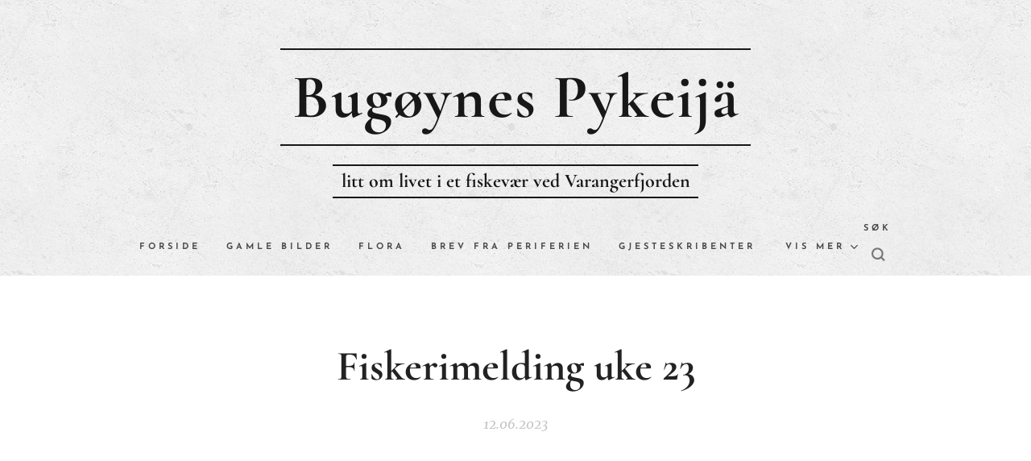

--- FILE ---
content_type: text/html; charset=UTF-8
request_url: https://www.bugoynes-pykeijae.com/l/fiskerimelding-uke-233/
body_size: 18112
content:
<!DOCTYPE html>
<html class="no-js" prefix="og: https://ogp.me/ns#" lang="no">
<head><link rel="preconnect" href="https://duyn491kcolsw.cloudfront.net" crossorigin><link rel="preconnect" href="https://fonts.gstatic.com" crossorigin><meta charset="utf-8"><link rel="shortcut icon" href="https://duyn491kcolsw.cloudfront.net/files/3h/3hb/3hbu7o.ico?ph=56f0a96326"><link rel="apple-touch-icon" href="https://duyn491kcolsw.cloudfront.net/files/3h/3hb/3hbu7o.ico?ph=56f0a96326"><link rel="icon" href="https://duyn491kcolsw.cloudfront.net/files/3h/3hb/3hbu7o.ico?ph=56f0a96326">
    <meta http-equiv="X-UA-Compatible" content="IE=edge">
    <title>Fiskerimelding uke 23 :: Bugøynes Pykeijæ</title>
    <meta name="viewport" content="width=device-width,initial-scale=1">
    <meta name="msapplication-tap-highlight" content="no">
    
    <link href="https://duyn491kcolsw.cloudfront.net/files/0r/0rk/0rklmm.css?ph=56f0a96326" media="print" rel="stylesheet">
    <link href="https://duyn491kcolsw.cloudfront.net/files/2e/2e5/2e5qgh.css?ph=56f0a96326" media="screen and (min-width:100000em)" rel="stylesheet" data-type="cq" disabled>
    <link rel="stylesheet" href="https://duyn491kcolsw.cloudfront.net/files/41/41k/41kc5i.css?ph=56f0a96326"><link rel="stylesheet" href="https://duyn491kcolsw.cloudfront.net/files/3b/3b2/3b2e8e.css?ph=56f0a96326" media="screen and (min-width:37.5em)"><link rel="stylesheet" href="https://duyn491kcolsw.cloudfront.net/files/2m/2m4/2m4vjv.css?ph=56f0a96326" data-wnd_color_scheme_file=""><link rel="stylesheet" href="https://duyn491kcolsw.cloudfront.net/files/23/23c/23cqa3.css?ph=56f0a96326" data-wnd_color_scheme_desktop_file="" media="screen and (min-width:37.5em)" disabled=""><link rel="stylesheet" href="https://duyn491kcolsw.cloudfront.net/files/2j/2jk/2jkllh.css?ph=56f0a96326" data-wnd_additive_color_file=""><link rel="stylesheet" href="https://duyn491kcolsw.cloudfront.net/files/14/14l/14lhhy.css?ph=56f0a96326" data-wnd_typography_file=""><link rel="stylesheet" href="https://duyn491kcolsw.cloudfront.net/files/40/40p/40pnn3.css?ph=56f0a96326" data-wnd_typography_desktop_file="" media="screen and (min-width:37.5em)" disabled=""><script>(()=>{let e=!1;const t=()=>{if(!e&&window.innerWidth>=600){for(let e=0,t=document.querySelectorAll('head > link[href*="css"][media="screen and (min-width:37.5em)"]');e<t.length;e++)t[e].removeAttribute("disabled");e=!0}};t(),window.addEventListener("resize",t),"container"in document.documentElement.style||fetch(document.querySelector('head > link[data-type="cq"]').getAttribute("href")).then((e=>{e.text().then((e=>{const t=document.createElement("style");document.head.appendChild(t),t.appendChild(document.createTextNode(e)),import("https://duyn491kcolsw.cloudfront.net/client/js.polyfill/container-query-polyfill.modern.js").then((()=>{let e=setInterval((function(){document.body&&(document.body.classList.add("cq-polyfill-loaded"),clearInterval(e))}),100)}))}))}))})()</script>
<link rel="preload stylesheet" href="https://duyn491kcolsw.cloudfront.net/files/2m/2m8/2m8msc.css?ph=56f0a96326" as="style"><meta name="description" content="Sjølaksefisket er i gang. Så langt har det ikke vært de helt store fangstene i området rundt Bugøynes. Så vidt vi kan se er det ingen som har levert laks til mottaksanleggene i bygda. I området rundt Skogerøya skal det visstnok vært bedre fangster enn her. Også i Jarfjorden har man fått laks. Frank Emil Trasti har sendt oss to..."><meta name="keywords" content=""><meta name="generator" content="Webnode 2"><meta name="apple-mobile-web-app-capable" content="no"><meta name="apple-mobile-web-app-status-bar-style" content="black"><meta name="format-detection" content="telephone=no"><script async src="https://pagead2.googlesyndication.com/pagead/js/adsbygoogle.js?client=ca-pub-4348338364785449"
     crossorigin="anonymous"></script>

<script async src="https://pagead2.googlesyndication.com/pagead/js/adsbygoogle.js?client=ca-pub-4348338364785449"
     crossorigin="anonymous"></script>

<meta property="og:url" content="https://bugoynes-pykeijae.com/l/fiskerimelding-uke-233/"><meta property="og:title" content="Fiskerimelding uke 23 :: Bugøynes Pykeijæ"><meta property="og:type" content="article"><meta property="og:description" content="Sjølaksefisket er i gang. Så langt har det ikke vært de helt store fangstene i området rundt Bugøynes. Så vidt vi kan se er det ingen som har levert laks til mottaksanleggene i bygda. I området rundt Skogerøya skal det visstnok vært bedre fangster enn her. Også i Jarfjorden har man fått laks. Frank Emil Trasti har sendt oss to..."><meta property="og:site_name" content="Bugøynes Pykeijæ"><meta property="og:image" content="https://56f0a96326.clvaw-cdnwnd.com/4db197b685d6a67237e033a94c5b4ccb/200005384-481c8481cb/700/Resized_20230608_112003%281%29.jpeg?ph=56f0a96326"><meta property="og:article:published_time" content="2023-06-12T00:00:00+0200"><meta property="fb:app_id" content="225951590755638"><meta name="robots" content="index,follow"><link rel="canonical" href="https://www.bugoynes-pykeijae.com/l/fiskerimelding-uke-233/"><script>window.checkAndChangeSvgColor=function(c){try{var a=document.getElementById(c);if(a){c=[["border","borderColor"],["outline","outlineColor"],["color","color"]];for(var h,b,d,f=[],e=0,m=c.length;e<m;e++)if(h=window.getComputedStyle(a)[c[e][1]].replace(/\s/g,"").match(/^rgb[a]?\(([0-9]{1,3}),([0-9]{1,3}),([0-9]{1,3})/i)){b="";for(var g=1;3>=g;g++)b+=("0"+parseInt(h[g],10).toString(16)).slice(-2);"0"===b.charAt(0)&&(d=parseInt(b.substr(0,2),16),d=Math.max(16,d),b=d.toString(16)+b.slice(-4));f.push(c[e][0]+"="+b)}if(f.length){var k=a.getAttribute("data-src"),l=k+(0>k.indexOf("?")?"?":"&")+f.join("&");a.src!=l&&(a.src=l,a.outerHTML=a.outerHTML)}}}catch(n){}};</script><script>
		window._gtmDataLayer = window._gtmDataLayer || [];
		(function(w,d,s,l,i){w[l]=w[l]||[];w[l].push({'gtm.start':new Date().getTime(),event:'gtm.js'});
		var f=d.getElementsByTagName(s)[0],j=d.createElement(s),dl=l!='dataLayer'?'&l='+l:'';
		j.async=true;j.src='https://www.googletagmanager.com/gtm.js?id='+i+dl;f.parentNode.insertBefore(j,f);})
		(window,document,'script','_gtmDataLayer','GTM-542MMSL');</script><script src="https://pagead2.googlesyndication.com/pagead/js/adsbygoogle.js?client=ca-pub-4348338364785449" crossorigin="anonymous" async></script></head>
<body class="l wt-blogpost ac-s ac-i ac-n l-default l-d-none b-btn-sq b-btn-s-l b-btn-dn b-btn-bw-1 img-d-n img-t-u img-h-n line-solid b-e-ds lbox-d c-s-n  wnd-s-i  wnd-fe"><noscript>
				<iframe
				 src="https://www.googletagmanager.com/ns.html?id=GTM-542MMSL"
				 height="0"
				 width="0"
				 style="display:none;visibility:hidden"
				 >
				 </iframe>
			</noscript>

<div class="wnd-page l-page cs-gray-3 ac-2196f3 ac-normal t-t-fs-s t-t-fw-m t-t-sp-n t-t-d-n t-s-fs-s t-s-fw-m t-s-sp-n t-s-d-n t-p-fs-s t-p-fw-l t-p-sp-n t-h-fs-s t-h-fw-m t-h-sp-n t-bq-fs-s t-bq-fw-m t-bq-sp-n t-bq-d-l t-btn-fw-s t-nav-fw-s t-pd-fw-s t-nav-tt-u">
    <div class="l-w t cf t-10">
        <div class="l-bg cf">
            <div class="s-bg-l">
                
                
            </div>
        </div>
        <header class="l-h cf">
            <div class="sw cf">
	<div class="sw-c cf"><section data-space="true" class="s s-hn s-hn-centered wnd-mt-classic logo-center logo-center sc-ml wnd-background-pattern  wnd-w-narrow  menu-default">
	<div class="s-w">
		<div class="s-o">

			<div class="s-bg">
                <div class="s-bg-l wnd-background-pattern" style="background-image:url('https://duyn491kcolsw.cloudfront.net/files/4c/4cc/4cc0gu.png?ph=56f0a96326')">
                    
                    
                </div>
			</div>
			<div class="h-w">

				<div class="n-l">
					<div class="n-l-i slogan-container">
						<div class="s-c">
							<div class="b b-l logo logo-borders logo-nb cormorant wnd-logo-with-text logo-70 b-ls-l">
	<div class="b-l-c logo-content">
		<a class="b-l-link logo-link" href="/home/">

			

			

			<div class="b-l-br logo-br"></div>

			<div class="b-l-text logo-text-wrapper">
				<div class="b-l-text-w logo-text">
					<span class="b-l-text-c logo-text-cell"><font class="wnd-font-size-110"><strong>Bugøynes P</strong><strong style="letter-spacing: 0.125rem;">ykeijä</strong></font></span>
				</div>
			</div>

		</a>
	</div>
</div>

							<div class="logo-slogan claim"><span class="sit b claim-borders claim-nb cormorant slogan-24">
	<span class="sit-w"><span class="sit-c"><strong>litt om livet i et fiskevær ved Varangerfjorden</strong></span></span>
</span>
							</div>
						</div>

						<div class="n-l-w h-f wnd-fixed cf">
							<div class="s-c">
								<div class="n-l-w-i menu-nav">

									<div id="menu-slider">
										<div id="menu-block">
											<nav id="menu"><div class="menu-font menu-wrapper">
	<a href="#" class="menu-close" rel="nofollow" title="Close Menu"></a>
	<ul role="menubar" aria-label="Meny" class="level-1">
		<li role="none" class="wnd-homepage">
			<a class="menu-item" role="menuitem" href="/home/"><span class="menu-item-text">Forside</span></a>
			
		</li><li role="none">
			<a class="menu-item" role="menuitem" href="/gamle-bilder/"><span class="menu-item-text">Gamle bilder</span></a>
			
		</li><li role="none">
			<a class="menu-item" role="menuitem" href="/flora/"><span class="menu-item-text">Flora</span></a>
			
		</li><li role="none">
			<a class="menu-item" role="menuitem" href="/brev-fra-periferien/"><span class="menu-item-text">Brev fra periferien</span></a>
			
		</li><li role="none">
			<a class="menu-item" role="menuitem" href="/gjesteskribenter/"><span class="menu-item-text">Gjesteskribenter</span></a>
			
		</li><li role="none">
			<a class="menu-item" role="menuitem" href="/debatt-leserinnlegg/"><span class="menu-item-text">Debatt  Meninger Innlegg</span></a>
			
		</li><li role="none">
			<a class="menu-item" role="menuitem" href="/krimnoveller/"><span class="menu-item-text">Noveller/ historier </span></a>
			
		</li><li role="none">
			<a class="menu-item" role="menuitem" href="/om-meg/"><span class="menu-item-text">Om meg</span></a>
			
		</li><li role="none" class="wnd-with-submenu">
			<a class="menu-item" role="menuitem" href="/arkiv/"><span class="menu-item-text">FORSIDEARKIV</span></a>
			<ul role="menubar" aria-label="Meny" class="level-2">
		<li role="none">
			<a class="menu-item" role="menuitem" href="/desember-2025/"><span class="menu-item-text">Desember 2025</span></a>
			
		</li><li role="none">
			<a class="menu-item" role="menuitem" href="/november-2025/"><span class="menu-item-text">November 2025</span></a>
			
		</li><li role="none">
			<a class="menu-item" role="menuitem" href="/oktober2025/"><span class="menu-item-text">Oktober2025</span></a>
			
		</li><li role="none">
			<a class="menu-item" role="menuitem" href="/september-2025/"><span class="menu-item-text">September 2025</span></a>
			
		</li><li role="none">
			<a class="menu-item" role="menuitem" href="/august-2025/"><span class="menu-item-text">August 2025</span></a>
			
		</li><li role="none">
			<a class="menu-item" role="menuitem" href="/juli-2025/"><span class="menu-item-text">Juli 2025</span></a>
			
		</li><li role="none">
			<a class="menu-item" role="menuitem" href="/juni-2025/"><span class="menu-item-text">Juni 2025</span></a>
			
		</li><li role="none">
			<a class="menu-item" role="menuitem" href="/mai-2025/"><span class="menu-item-text">Mai 2025</span></a>
			
		</li><li role="none">
			<a class="menu-item" role="menuitem" href="/april-2025/"><span class="menu-item-text">April 2025</span></a>
			
		</li><li role="none">
			<a class="menu-item" role="menuitem" href="/mars-2025/"><span class="menu-item-text">Mars 2025</span></a>
			
		</li><li role="none">
			<a class="menu-item" role="menuitem" href="/februar-2025/"><span class="menu-item-text">Februar 2025</span></a>
			
		</li><li role="none">
			<a class="menu-item" role="menuitem" href="/januar-2025/"><span class="menu-item-text">Januar 2025</span></a>
			
		</li><li role="none">
			<a class="menu-item" role="menuitem" href="/desember-2024/"><span class="menu-item-text">Desember 2024</span></a>
			
		</li><li role="none">
			<a class="menu-item" role="menuitem" href="/november-2024/"><span class="menu-item-text">November 2024</span></a>
			
		</li><li role="none">
			<a class="menu-item" role="menuitem" href="/oktober-2024/"><span class="menu-item-text">Oktober 2024</span></a>
			
		</li>
	</ul>
		</li><li role="none">
			<a class="menu-item" role="menuitem" href="/bildegalleri/"><span class="menu-item-text">Bildegalleri</span></a>
			
		</li><li role="none">
			<a class="menu-item" role="menuitem" href="/januar-2026/"><span class="menu-item-text">Januar 2026</span></a>
			
		</li>
	</ul>
	<span class="more-text">Vis mer</span>
</div></nav>
										</div>
									</div>

									<div class="cart-and-mobile">
                                        <div class="search">
    <div class="search-app"></div>
</div>
										

										<div id="menu-mobile">
											<a href="#" id="menu-submit"><span></span>Meny</a>
										</div>
									</div>

								</div>
							</div>
						</div>

					</div>
				</div>
			</div>
		</div>
	</div>
</section></div>
</div>
        </header>
        <main class="l-m cf">
            <div class="sw cf">
	<div class="sw-c cf"><section data-space="true" class="s s-hm s-hm-bdh s-bdh cf sc-w   wnd-w-narrow wnd-s-normal wnd-h-auto wnd-nh-m wnd-p-cc hn-centered">
    <div class="s-w cf">
	    <div class="s-o cf">
	        <div class="s-bg cf">
                <div class="s-bg-l">
                    
                    
                </div>
	        </div>
	        <div class="h-c s-c cf">
		        <div class="s-bdh-c b b-s-l b-s-r b-cs cf">
			        <div class="s-bdh-w">
			            <h1 class="s-bdh-t"><div class="ld">
	<span class="ld-c"><strong>Fiskerimelding uke 23</strong></span>
</div></h1>
			            <span class="s-bdh-d"><div class="ld">
	<span class="ld-c">12.06.2023</span>
</div></span>
			        </div>
		        </div>
	        </div>
	    </div>
    </div>
</section><section class="s s-basic cf sc-w   wnd-w-wider wnd-s-normal wnd-h-auto" data-wnd_brightness="0" data-wnd_last_section>
	<div class="s-w cf">
		<div class="s-o s-fs cf">
			<div class="s-bg cf">
				<div class="s-bg-l">
                    
					
				</div>
			</div>
			<div class="s-c s-fs cf">
				<div class="ez cf wnd-no-cols">
	<div class="ez-c"><div class="b-img b-img-default b b-s cf wnd-orientation-portrait wnd-type-image img-s-n" style="margin-left:9.28%;margin-right:9.28%;" id="wnd_ImageBlock_10783">
	<div class="b-img-w">
		<div class="b-img-c" style="padding-bottom:133.33%;text-align:center;">
            <picture><source type="image/webp" srcset="https://56f0a96326.clvaw-cdnwnd.com/4db197b685d6a67237e033a94c5b4ccb/200005385-5a44c5a450/450/Resized_20230608_112003%281%29.webp?ph=56f0a96326 338w, https://56f0a96326.clvaw-cdnwnd.com/4db197b685d6a67237e033a94c5b4ccb/200005385-5a44c5a450/700/Resized_20230608_112003%281%29.webp?ph=56f0a96326 525w, https://56f0a96326.clvaw-cdnwnd.com/4db197b685d6a67237e033a94c5b4ccb/200005385-5a44c5a450/Resized_20230608_112003%281%29.webp?ph=56f0a96326 867w" sizes="100vw" ><img id="wnd_ImageBlock_10783_img" src="https://56f0a96326.clvaw-cdnwnd.com/4db197b685d6a67237e033a94c5b4ccb/200005384-481c8481cb/Resized_20230608_112003%281%29.jpeg?ph=56f0a96326" alt="" width="867" height="1156" loading="lazy" style="top:0%;left:0%;width:100%;height:100%;position:absolute;" ></picture>
			</div>
		
	</div>
</div><div class="b b-text cf">
	<div class="b-c b-text-c b-s b-s-t60 b-s-b60 b-cs cf"><p id="wnd_TextBlock_784871448_inner_0" data-wnd_is_separable="1" data-wnd_separable_index="0" data-wnd_separable_id="wnd_TextBlock_784871448"><font class="wsw-02">Sjølaksefisket er
i gang. Så langt har det ikke vært de helt store fangstene i
området rundt Bugøynes. Så vidt vi kan se er det ingen som har
levert laks til mottaksanleggene i bygda. I området rundt Skogerøya
skal det visstnok vært bedre fangster enn her. Også i Jarfjorden
har man fått laks. Frank Emil Trasti har sendt oss to bilder. Den
ene viser hans mor, Solfrid Trasti, som er sjølaksefisker på det
53. året. Det andre bildet viser at det er lodda laksen feiter seg
opp på, på sin vei mot elva den skal gyte i.</font></p></div>
</div><div class="b-img b-img-default b b-s cf wnd-orientation-landscape wnd-type-image img-s-n" style="margin-left:19.37%;margin-right:19.37%;" id="wnd_ImageBlock_81335">
	<div class="b-img-w">
		<div class="b-img-c" style="padding-bottom:87.77%;text-align:center;">
            <picture><source type="image/webp" srcset="https://56f0a96326.clvaw-cdnwnd.com/4db197b685d6a67237e033a94c5b4ccb/200005387-878da878de/450/Resized_20230608_112013.webp?ph=56f0a96326 450w, https://56f0a96326.clvaw-cdnwnd.com/4db197b685d6a67237e033a94c5b4ccb/200005387-878da878de/700/Resized_20230608_112013.webp?ph=56f0a96326 700w, https://56f0a96326.clvaw-cdnwnd.com/4db197b685d6a67237e033a94c5b4ccb/200005387-878da878de/Resized_20230608_112013.webp?ph=56f0a96326 867w" sizes="100vw" ><img id="wnd_ImageBlock_81335_img" src="https://56f0a96326.clvaw-cdnwnd.com/4db197b685d6a67237e033a94c5b4ccb/200005386-dfc98dfc9b/Resized_20230608_112013.jpeg?ph=56f0a96326" alt="" width="867" height="761" loading="lazy" style="top:0%;left:0%;width:100%;height:100%;position:absolute;" ></picture>
			</div>
		
	</div>
</div><div class="b b-text cf">
	<div class="b-c b-text-c b-s b-s-t60 b-s-b60 b-cs cf"><p><font class="wsw-02"><strong>Fangster levert i Bugøynes av båter
registrert i Sør-Varanger i uke 23.</strong></font></p><p><font class="wsw-02">Tallene som følger her er offentlige
landingsopplysninger henta fra Norges Råfiskelags fangstregister.
Med forbehold om mulige feil. Fangstene er levert til Norway King
Crab, Lyder Fisk AS og Norway Shrimp.</font></p><p><font class="wsw-02"><strong><em>Sunniva </em></strong><em>720
kg rogn med rognkjeksgarn,  </em><strong><em>Agnius</em></strong><em>
294 kg på lina + 125 kg på juksa, </em><strong><em>Luskin </em></strong><em>560</em><em>kg rogn +</em><em>på rognkjeksgarn, </em><strong><em>Lilli</em></strong><em>
1200 kg fisk på line, </em><strong><em>Jonas</em></strong><em>
361 kg rogn med rognkjeksgarn, </em><strong><em>Trulte</em></strong><em>
122 kg fisk på juksa,</em><strong><em> Eskil </em></strong><em>437</em><em>kg krabbe med teiner,
</em><strong><em>Primafisk </em></strong><em>276
kg krabbe med teiner, </em><strong><em>Milleniumskråka </em></strong><em>174</em><em>kg krabbe med teiner,
</em><strong><em>Fram </em></strong><em>31
kg fisk på juksa.</em></font></p><p><font class="wsw-02"><em>VEI</em></font></p></div>
</div></div>
</div>
			</div>
		</div>
	</div>
</section></div>
</div>
<div class="s-bdf b-s b-s-t200 b-cs " data-wnd_social_buttons="true">
	<div class="s-bdf-share b-s-b200"><div id="fb-root"></div><script src="https://connect.facebook.net/nn_NO/sdk.js#xfbml=1&amp;version=v5.0&amp;appId=225951590755638&amp;autoLogAppEvents=1" async defer crossorigin="anonymous"></script><div style="margin-right: 20px" class="fb-share-button" data-href="https://www.bugoynes-pykeijae.com/l/fiskerimelding-uke-233/" data-layout="button" data-size="large"><a class="fb-xfbml-parse-ignore" target="_blank" href="https://www.facebook.com/sharer/sharer.php?u=https%3A%2F%2Fwww.bugoynes-pykeijae.com%2Fl%2Ffiskerimelding-uke-233%2F&amp;src=sdkpreparse">Share</a></div><a href="https://twitter.com/share" class="twitter-share-button" data-size="large">Tweet</a><script>window.twttr=function(t,e,r){var n,i=t.getElementsByTagName(e)[0],w=window.twttr||{};return t.getElementById(r)?w:((n=t.createElement(e)).id=r,n.src="https://platform.twitter.com/widgets.js",i.parentNode.insertBefore(n,i),w._e=[],w.ready=function(t){w._e.push(t)},w)}(document,"script","twitter-wjs");</script></div>
	<div class="s-bdf-comments"></div>
	<div class="s-bdf-html"></div>
</div>

        </main>
        <footer class="l-f cf">
            <div class="sw cf">
	<div class="sw-c cf"><section data-wn-border-element="s-f-border" class="s s-f s-f-double s-f-simple sc-w   wnd-w-narrow wnd-s-higher">
	<div class="s-w">
		<div class="s-o">
			<div class="s-bg">
                <div class="s-bg-l">
                    
                    
                </div>
			</div>
			<div class="s-c s-f-l-w s-f-border">
				<div class="s-f-l b-s b-s-t0 b-s-b0">
					<div class="s-f-l-c s-f-l-c-first">
						<div class="s-f-cr"><span class="it b link">
	<span class="it-c"></span>
</span></div>
						<div class="s-f-cr"><span class="it b link">
	<span class="it-c"></span>
</span></div>
					</div>
					<div class="s-f-l-c s-f-l-c-last">
						<div class="s-f-sf">
                            <span class="sf b">
<span class="sf-content sf-c link"></span>
</span>
                            
                            
                            
                            
                        </div>
                        <div class="s-f-l-c-w">
                            <div class="s-f-lang lang-select cf">
	
</div>
                            <div class="s-f-ccy ccy-select cf">
	
</div>
                        </div>
					</div>
				</div>
			</div>
		</div>
	</div>
</section></div>
</div>
        </footer>
    </div>
    
</div>


<script src="https://duyn491kcolsw.cloudfront.net/files/3e/3em/3eml8v.js?ph=56f0a96326" crossorigin="anonymous" type="module"></script><script>document.querySelector(".wnd-fe")&&[...document.querySelectorAll(".c")].forEach((e=>{const t=e.querySelector(".b-text:only-child");t&&""===t.querySelector(".b-text-c").innerText&&e.classList.add("column-empty")}))</script>


<script src="https://duyn491kcolsw.cloudfront.net/client.fe/js.compiled/lang.no.2086.js?ph=56f0a96326" crossorigin="anonymous"></script><script src="https://duyn491kcolsw.cloudfront.net/client.fe/js.compiled/compiled.multi.2-2193.js?ph=56f0a96326" crossorigin="anonymous"></script><script>var wnd = wnd || {};wnd.$data = {"image_content_items":{"wnd_ThumbnailBlock_461259":{"id":"wnd_ThumbnailBlock_461259","type":"wnd.pc.ThumbnailBlock"},"wnd_Section_default_587202469":{"id":"wnd_Section_default_587202469","type":"wnd.pc.Section"},"wnd_ImageBlock_10783":{"id":"wnd_ImageBlock_10783","type":"wnd.pc.ImageBlock"},"wnd_ImageBlock_81335":{"id":"wnd_ImageBlock_81335","type":"wnd.pc.ImageBlock"},"wnd_LogoBlock_813551":{"id":"wnd_LogoBlock_813551","type":"wnd.pc.LogoBlock"},"wnd_FooterSection_footer_960386":{"id":"wnd_FooterSection_footer_960386","type":"wnd.pc.FooterSection"}},"svg_content_items":{"wnd_ImageBlock_10783":{"id":"wnd_ImageBlock_10783","type":"wnd.pc.ImageBlock"},"wnd_ImageBlock_81335":{"id":"wnd_ImageBlock_81335","type":"wnd.pc.ImageBlock"},"wnd_LogoBlock_813551":{"id":"wnd_LogoBlock_813551","type":"wnd.pc.LogoBlock"}},"content_items":[],"eshopSettings":{"ESHOP_SETTINGS_DISPLAY_PRICE_WITHOUT_VAT":false,"ESHOP_SETTINGS_DISPLAY_ADDITIONAL_VAT":false,"ESHOP_SETTINGS_DISPLAY_SHIPPING_COST":false},"project_info":{"isMultilanguage":false,"isMulticurrency":false,"eshop_tax_enabled":"1","country_code":"","contact_state":"","eshop_tax_type":"VAT","eshop_discounts":true,"graphQLURL":"https:\/\/bugoynes-pykeijae.com\/servers\/graphql\/","iubendaSettings":{"cookieBarCode":"","cookiePolicyCode":"","privacyPolicyCode":"","termsAndConditionsCode":""}}};</script><script>wnd.$system = {"fileSystemType":"aws_s3","localFilesPath":"https:\/\/www.bugoynes-pykeijae.com\/_files\/","awsS3FilesPath":"https:\/\/56f0a96326.clvaw-cdnwnd.com\/4db197b685d6a67237e033a94c5b4ccb\/","staticFiles":"https:\/\/duyn491kcolsw.cloudfront.net\/files","isCms":false,"staticCDNServers":["https:\/\/duyn491kcolsw.cloudfront.net\/"],"fileUploadAllowExtension":["jpg","jpeg","jfif","png","gif","bmp","ico","svg","webp","tiff","pdf","doc","docx","ppt","pptx","pps","ppsx","odt","xls","xlsx","txt","rtf","mp3","wma","wav","ogg","amr","flac","m4a","3gp","avi","wmv","mov","mpg","mkv","mp4","mpeg","m4v","swf","gpx","stl","csv","xml","txt","dxf","dwg","iges","igs","step","stp"],"maxUserFormFileLimit":4194304,"frontendLanguage":"no","backendLanguage":"no","frontendLanguageId":"1","page":{"id":50000001,"identifier":"l","template":{"id":200001626,"styles":{"typography":"t-10_new","scheme":"cs-gray-3","additiveColor":"ac-2196f3 ac-normal","acHeadings":false,"acSubheadings":true,"acIcons":true,"acOthers":false,"acMenu":true,"imageStyle":"img-d-n","imageHover":"img-h-n","imageTitle":"img-t-u","buttonStyle":"b-btn-sq","buttonSize":"b-btn-s-l","buttonDecoration":"b-btn-dn","buttonBorders":"b-btn-bw-1","lineStyle":"line-solid","eshopGridItemStyle":"b-e-ds","formStyle":"default","menuType":"wnd-mt-classic","menuStyle":"menu-default","lightboxStyle":"lbox-d","columnSpaces":"c-s-n","sectionWidth":"wnd-w-narrow","sectionSpace":"wnd-s-normal","layoutType":"l-default","layoutDecoration":"l-d-none","background":{"default":null},"backgroundSettings":{"default":""},"buttonWeight":"t-btn-fw-s","productWeight":"t-pd-fw-s","menuWeight":"t-nav-fw-s","searchStyle":"wnd-s-i","typoTitleSizes":"t-t-fs-s","typoTitleWeights":"t-t-fw-m","typoTitleSpacings":"t-t-sp-n","typoTitleDecorations":"t-t-d-n","typoHeadingSizes":"t-h-fs-s","typoHeadingWeights":"t-h-fw-m","typoHeadingSpacings":"t-h-sp-n","typoSubtitleSizes":"t-s-fs-s","typoSubtitleWeights":"t-s-fw-m","typoSubtitleSpacings":"t-s-sp-n","typoSubtitleDecorations":"t-s-d-n","typoParagraphSizes":"t-p-fs-s","typoParagraphWeights":"t-p-fw-l","typoParagraphSpacings":"t-p-sp-n","typoBlockquoteSizes":"t-bq-fs-s","typoBlockquoteWeights":"t-bq-fw-m","typoBlockquoteSpacings":"t-bq-sp-n","typoBlockquoteDecorations":"t-bq-d-l","menuTextTransform":"t-nav-tt-u"}},"layout":"blog_detail","name":"\u003Cstrong\u003EFiskerimelding uke 23\u003C\/strong\u003E","html_title":"","language":"no","langId":1,"isHomepage":false,"meta_description":"","meta_keywords":"","header_code":null,"footer_code":null,"styles":null,"countFormsEntries":[]},"listingsPrefix":"\/l\/","productPrefix":"\/p\/","cartPrefix":"\/cart\/","checkoutPrefix":"\/checkout\/","searchPrefix":"\/search\/","isCheckout":false,"isEshop":false,"hasBlog":true,"isProductDetail":false,"isListingDetail":true,"listing_page":{"id":200018670,"template_id":50000000,"link":"\/juni-2023\/","identifier":"fiskerimelding-uke-233"},"hasEshopAnalytics":false,"gTagId":null,"gAdsId":null,"format":{"be":{"DATE_TIME":{"mask":"%d.%m.%Y %H:%M","regexp":"^(((0?[1-9]|[1,2][0-9]|3[0,1])\\.(0?[1-9]|1[0-2])\\.[0-9]{1,4})(( [0-1][0-9]| 2[0-3]):[0-5][0-9])?|(([0-9]{4}(0[1-9]|1[0-2])(0[1-9]|[1,2][0-9]|3[0,1])(0[0-9]|1[0-9]|2[0-3])[0-5][0-9][0-5][0-9])))?$"},"DATE":{"mask":"%d.%m.%Y","regexp":"^((0?[1-9]|[1,2][0-9]|3[0,1])\\.(0?[1-9]|1[0-2])\\.[0-9]{1,4})$"},"CURRENCY":{"mask":{"point":",","thousands":" ","decimals":2,"mask":"%s","zerofill":true,"ignoredZerofill":true}}},"fe":{"DATE_TIME":{"mask":"%d.%m.%Y %H:%M","regexp":"^(((0?[1-9]|[1,2][0-9]|3[0,1])\\.(0?[1-9]|1[0-2])\\.[0-9]{1,4})(( [0-1][0-9]| 2[0-3]):[0-5][0-9])?|(([0-9]{4}(0[1-9]|1[0-2])(0[1-9]|[1,2][0-9]|3[0,1])(0[0-9]|1[0-9]|2[0-3])[0-5][0-9][0-5][0-9])))?$"},"DATE":{"mask":"%d.%m.%Y","regexp":"^((0?[1-9]|[1,2][0-9]|3[0,1])\\.(0?[1-9]|1[0-2])\\.[0-9]{1,4})$"},"CURRENCY":{"mask":{"point":",","thousands":" ","decimals":2,"mask":"%s","zerofill":true,"ignoredZerofill":true}}}},"e_product":null,"listing_item":{"id":200008776,"name":"\u003Cstrong\u003EFiskerimelding uke 23\u003C\/strong\u003E","identifier":"fiskerimelding-uke-233","date":"20230612192355","meta_description":"","meta_keywords":"","html_title":"","styles":null,"content_items":{"wnd_PerexBlock_88511":{"type":"wnd.pc.PerexBlock","id":"wnd_PerexBlock_88511","context":"page","text":"\u003Cp\u003E\u003Cfont class=\u0022wsw-02\u0022\u003ESj\u00f8laksefisket er i gang. S\u00e5 langt har det ikke v\u00e6rt de helt store fangstene i omr\u00e5det rundt Bug\u00f8ynes. S\u00e5 vidt vi kan se er det ingen som har levert laks til mottaksanleggene i bygda. I omr\u00e5det rundt Skoger\u00f8ya skal det visstnok v\u00e6rt bedre fangster enn her. Ogs\u00e5 i Jarfjorden har man f\u00e5tt laks. Frank Emil Trasti har sendt oss to...\u003C\/font\u003E\u003C\/p\u003E"},"wnd_ThumbnailBlock_461259":{"type":"wnd.pc.ThumbnailBlock","id":"wnd_ThumbnailBlock_461259","context":"page","style":{"background":{"default":{"default":"wnd-background-image"},"overlays":[]},"backgroundSettings":{"default":{"default":{"id":200005384,"src":"200005384-481c8481cb\/Resized_20230608_112003(1).jpeg","dataType":"filesystem_files","width":867,"height":1156,"mediaType":"myImages","mime":"image\/jpeg","alternatives":{"image\/webp":{"id":200005385,"src":"200005385-5a44c5a450\/Resized_20230608_112003(1).webp","dataType":"filesystem_files","width":867,"height":1156,"mime":"image\/webp"}}}}}},"refs":{"filesystem_files":[{"filesystem_files.id":200005384}]}},"wnd_SectionWrapper_786552":{"type":"wnd.pc.SectionWrapper","id":"wnd_SectionWrapper_786552","context":"page","content":["wnd_BlogDetailHeaderSection_blog_detail_header_510954422","wnd_Section_default_587202469"]},"wnd_BlogDetailHeaderSection_blog_detail_header_510954422":{"type":"wnd.pc.BlogDetailHeaderSection","contentIdentifier":"blog_detail_header","id":"wnd_BlogDetailHeaderSection_blog_detail_header_510954422","context":"page","content":{"default":["wnd_ListingDataBlock_730726919","wnd_ListingDataBlock_877051970"],"default_box":["wnd_ListingDataBlock_730726919","wnd_ListingDataBlock_877051970"]},"contentMap":{"wnd.pc.ListingDataBlock":{"name":"wnd_ListingDataBlock_730726919","date":"wnd_ListingDataBlock_877051970"}},"style":{"sectionColor":{"default":"sc-w"}},"variant":{"default":"default"}},"wnd_ListingDataBlock_730726919":{"type":"wnd.pc.ListingDataBlock","id":"wnd_ListingDataBlock_730726919","context":"page","refDataType":"listing_items","refDataKey":"listing_items.name","refDataId":200008647},"wnd_ListingDataBlock_877051970":{"type":"wnd.pc.ListingDataBlock","id":"wnd_ListingDataBlock_877051970","context":"page","refDataType":"listing_items","refDataKey":"listing_items.date","refDataId":200008647},"wnd_Section_default_587202469":{"type":"wnd.pc.Section","contentIdentifier":"default","id":"wnd_Section_default_587202469","context":"page","content":{"default":["wnd_EditZone_6710027"],"default_box":["wnd_EditZone_6710027"]},"contentMap":{"wnd.pc.EditZone":{"master-01":"wnd_EditZone_6710027"}},"style":{"sectionColor":{"default":"sc-w"},"sectionWidth":{"default":"wnd-w-wider"},"sectionSpace":{"default":"wnd-s-normal"},"sectionHeight":{"default":"wnd-h-auto"},"sectionPosition":{"default":"wnd-p-cc"}},"variant":{"default":"default"}},"wnd_EditZone_6710027":{"type":"wnd.pc.EditZone","id":"wnd_EditZone_6710027","context":"page","content":["wnd_ImageBlock_10783","wnd_TextBlock_784871448","wnd_ImageBlock_81335","wnd_TextBlock_43925"]},"wnd_TextBlock_784871448":{"type":"wnd.pc.TextBlock","id":"wnd_TextBlock_784871448","context":"page","code":"\u003Cp id=\u0022wnd_TextBlock_784871448_inner_0\u0022 data-wnd_is_separable=\u00221\u0022 data-wnd_separable_index=\u00220\u0022 data-wnd_separable_id=\u0022wnd_TextBlock_784871448\u0022\u003E\u003Cfont class=\u0022wsw-02\u0022\u003ESj\u00f8laksefisket er\ni gang. S\u00e5 langt har det ikke v\u00e6rt de helt store fangstene i\nomr\u00e5det rundt Bug\u00f8ynes. S\u00e5 vidt vi kan se er det ingen som har\nlevert laks til mottaksanleggene i bygda. I omr\u00e5det rundt Skoger\u00f8ya\nskal det visstnok v\u00e6rt bedre fangster enn her. Ogs\u00e5 i Jarfjorden\nhar man f\u00e5tt laks. Frank Emil Trasti har sendt oss to bilder. Den\nene viser hans mor, Solfrid Trasti, som er sj\u00f8laksefisker p\u00e5 det\n53. \u00e5ret. Det andre bildet viser at det er lodda laksen feiter seg\nopp p\u00e5, p\u00e5 sin vei mot elva den skal gyte i.\u003C\/font\u003E\u003C\/p\u003E"},"wnd_ImageBlock_10783":{"id":"wnd_ImageBlock_10783","context":"page","variant":"default","description":"","link":"","style":{"paddingBottom":133.33,"margin":{"left":9.28,"right":9.28},"float":"","clear":"none","width":50},"shape":"img-s-n","image":{"id":200005384,"dataType":"filesystem_files","style":{"height":100,"width":100,"top":0,"left":0},"ratio":{"vertical":2,"horizontal":2},"size":{"width":867,"height":1156},"src":"200005384-481c8481cb\/Resized_20230608_112003(1).jpeg","mime":"image\/jpeg","alternatives":{"image\/webp":{"id":200005385,"dataType":"filesystem_files","style":{"left":0,"top":0,"width":100,"height":100,"position":"absolute"},"ratio":{"horizontal":2,"vertical":2},"size":{"width":867,"height":1156},"src":"200005385-5a44c5a450\/Resized_20230608_112003(1).webp","mime":"image\/webp"}}},"type":"wnd.pc.ImageBlock","refs":{"filesystem_files":[{"filesystem_files.id":200005384}]}},"wnd_TextBlock_43925":{"id":"wnd_TextBlock_43925","context":"page","code":"\u003Cp\u003E\u003Cfont class=\u0022wsw-02\u0022\u003E\u003Cstrong\u003EFangster levert i Bug\u00f8ynes av b\u00e5ter\nregistrert i S\u00f8r-Varanger i uke 23.\u003C\/strong\u003E\u003C\/font\u003E\u003C\/p\u003E\u003Cp\u003E\u003Cfont class=\u0022wsw-02\u0022\u003ETallene som f\u00f8lger her er offentlige\nlandingsopplysninger henta fra Norges R\u00e5fiskelags fangstregister.\nMed forbehold om mulige feil. Fangstene er levert til Norway King\nCrab, Lyder Fisk AS og Norway Shrimp.\u003C\/font\u003E\u003C\/p\u003E\u003Cp\u003E\u003Cfont class=\u0022wsw-02\u0022\u003E\u003Cstrong\u003E\u003Cem\u003ESunniva \u003C\/em\u003E\u003C\/strong\u003E\u003Cem\u003E720\nkg rogn med rognkjeksgarn,  \u003C\/em\u003E\u003Cstrong\u003E\u003Cem\u003EAgnius\u003C\/em\u003E\u003C\/strong\u003E\u003Cem\u003E\n294 kg p\u00e5 lina + 125 kg p\u00e5 juksa, \u003C\/em\u003E\u003Cstrong\u003E\u003Cem\u003ELuskin \u003C\/em\u003E\u003C\/strong\u003E\u003Cem\u003E560\u003C\/em\u003E\u003Cem\u003Ekg rogn +\u003C\/em\u003E\u003Cem\u003Ep\u00e5 rognkjeksgarn, \u003C\/em\u003E\u003Cstrong\u003E\u003Cem\u003ELilli\u003C\/em\u003E\u003C\/strong\u003E\u003Cem\u003E\n1200 kg fisk p\u00e5 line, \u003C\/em\u003E\u003Cstrong\u003E\u003Cem\u003EJonas\u003C\/em\u003E\u003C\/strong\u003E\u003Cem\u003E\n361 kg rogn med rognkjeksgarn, \u003C\/em\u003E\u003Cstrong\u003E\u003Cem\u003ETrulte\u003C\/em\u003E\u003C\/strong\u003E\u003Cem\u003E\n122 kg fisk p\u00e5 juksa,\u003C\/em\u003E\u003Cstrong\u003E\u003Cem\u003E Eskil \u003C\/em\u003E\u003C\/strong\u003E\u003Cem\u003E437\u003C\/em\u003E\u003Cem\u003Ekg krabbe med teiner,\n\u003C\/em\u003E\u003Cstrong\u003E\u003Cem\u003EPrimafisk \u003C\/em\u003E\u003C\/strong\u003E\u003Cem\u003E276\nkg krabbe med teiner, \u003C\/em\u003E\u003Cstrong\u003E\u003Cem\u003EMilleniumskr\u00e5ka \u003C\/em\u003E\u003C\/strong\u003E\u003Cem\u003E174\u003C\/em\u003E\u003Cem\u003Ekg krabbe med teiner,\n\u003C\/em\u003E\u003Cstrong\u003E\u003Cem\u003EFram \u003C\/em\u003E\u003C\/strong\u003E\u003Cem\u003E31\nkg fisk p\u00e5 juksa.\u003C\/em\u003E\u003C\/font\u003E\u003C\/p\u003E\u003Cp\u003E\u003Cfont class=\u0022wsw-02\u0022\u003E\u003Cem\u003EVEI\u003C\/em\u003E\u003C\/font\u003E\u003C\/p\u003E","type":"wnd.pc.TextBlock"},"wnd_ImageBlock_81335":{"id":"wnd_ImageBlock_81335","context":"page","variant":"default","description":"","link":"","style":{"paddingBottom":87.77,"margin":{"left":19.37,"right":19.37},"float":"","clear":"none","width":50},"shape":"img-s-n","image":{"id":200005386,"dataType":"filesystem_files","style":{"height":100,"width":100,"top":0,"left":0},"ratio":{"vertical":2,"horizontal":2},"size":{"width":867,"height":761},"src":"200005386-dfc98dfc9b\/Resized_20230608_112013.jpeg","mime":"image\/jpeg","alternatives":{"image\/webp":{"id":200005387,"dataType":"filesystem_files","style":{"left":0,"top":0,"width":100,"height":100,"position":"absolute"},"ratio":{"horizontal":2,"vertical":2},"size":{"width":867,"height":761},"src":"200005387-878da878de\/Resized_20230608_112013.webp","mime":"image\/webp"}}},"type":"wnd.pc.ImageBlock","refs":{"filesystem_files":[{"filesystem_files.id":200005386}]}}}},"feReleasedFeatures":{"dualCurrency":false,"HeurekaSatisfactionSurvey":false,"productAvailability":true},"labels":{"dualCurrency.fixedRate":"","invoicesGenerator.W2EshopInvoice.alreadyPayed":"Ikke betal! - Allerede betalt","invoicesGenerator.W2EshopInvoice.amount":"Kvantitet:","invoicesGenerator.W2EshopInvoice.contactInfo":"Kontaktinformasjon:","invoicesGenerator.W2EshopInvoice.couponCode":"Rabattkode:","invoicesGenerator.W2EshopInvoice.customer":"Kunde:","invoicesGenerator.W2EshopInvoice.dateOfIssue":"Fakturadato:","invoicesGenerator.W2EshopInvoice.dateOfTaxableSupply":"Dato for avgiftsplikt:","invoicesGenerator.W2EshopInvoice.dic":"Mva reg.nr.","invoicesGenerator.W2EshopInvoice.discount":"Rabatt","invoicesGenerator.W2EshopInvoice.dueDate":"Forfallsdato:","invoicesGenerator.W2EshopInvoice.email":"E-post:","invoicesGenerator.W2EshopInvoice.filenamePrefix":"Faktura","invoicesGenerator.W2EshopInvoice.fiscalCode":"Personnummer:","invoicesGenerator.W2EshopInvoice.freeShipping":"Gratis levering","invoicesGenerator.W2EshopInvoice.ic":"Organisasjonsnummer:","invoicesGenerator.W2EshopInvoice.invoiceNo":"Fakturanummer","invoicesGenerator.W2EshopInvoice.invoiceNoTaxed":"Faktura","invoicesGenerator.W2EshopInvoice.notVatPayers":"Ikke momsregistrert","invoicesGenerator.W2EshopInvoice.orderNo":"Ordrenummer:","invoicesGenerator.W2EshopInvoice.paymentPrice":"Pris p\u00e5 betalingsmetode:","invoicesGenerator.W2EshopInvoice.pec":"PEC:","invoicesGenerator.W2EshopInvoice.phone":"Telefon:","invoicesGenerator.W2EshopInvoice.priceExTax":"Pris ekskl. MVA:","invoicesGenerator.W2EshopInvoice.priceIncludingTax":"Pris inkl. MVA:","invoicesGenerator.W2EshopInvoice.product":"Produkt:","invoicesGenerator.W2EshopInvoice.productNr":"Produktnummer:","invoicesGenerator.W2EshopInvoice.recipientCode":"Mottakers kode:","invoicesGenerator.W2EshopInvoice.shippingAddress":"Leveringsadresse:","invoicesGenerator.W2EshopInvoice.shippingPrice":"Fraktpris:","invoicesGenerator.W2EshopInvoice.subtotal":"Delsum:","invoicesGenerator.W2EshopInvoice.sum":"Totalt:","invoicesGenerator.W2EshopInvoice.supplier":"Leverand\u00f8r:","invoicesGenerator.W2EshopInvoice.tax":"Avgift:","invoicesGenerator.W2EshopInvoice.total":"Totalt:","invoicesGenerator.W2EshopInvoice.web":"Web:","wnd.errorBandwidthStorage.description":"Vi ber om unnskyldning for ulempene. Hvis du er eier av nettsiden, kan du logge inn p\u00e5 kontoen din for \u00e5 finne ut hvordan du f\u00e5r nettsiden p\u00e5 nett igjen s\u00e5 snart som mulig.","wnd.errorBandwidthStorage.heading":"Dette nettstedet er midlertidig utilgjengelig (eller under vedlikehold)","wnd.es.CheckoutShippingService.correiosDeliveryWithSpecialConditions":"CEP de destino est\u00e1 sujeito a condi\u00e7\u00f5es especiais de entrega pela ECT e ser\u00e1 realizada com o acr\u00e9scimo de at\u00e9 7 (sete) dias \u00fateis ao prazo regular.","wnd.es.CheckoutShippingService.correiosWithoutHomeDelivery":"CEP de destino est\u00e1 temporariamente sem entrega domiciliar. A entrega ser\u00e1 efetuada na ag\u00eancia indicada no Aviso de Chegada que ser\u00e1 entregue no endere\u00e7o do destinat\u00e1rio","wnd.es.ProductEdit.unit.cm":"cm","wnd.es.ProductEdit.unit.floz":"fl oz","wnd.es.ProductEdit.unit.ft":"ft","wnd.es.ProductEdit.unit.ft2":"ft\u00b2","wnd.es.ProductEdit.unit.g":"g","wnd.es.ProductEdit.unit.gal":"gal","wnd.es.ProductEdit.unit.in":"in","wnd.es.ProductEdit.unit.inventoryQuantity":"stk","wnd.es.ProductEdit.unit.inventorySize":"cm","wnd.es.ProductEdit.unit.inventorySize.cm":"cm","wnd.es.ProductEdit.unit.inventorySize.inch":"tomme","wnd.es.ProductEdit.unit.inventoryWeight":"kg","wnd.es.ProductEdit.unit.inventoryWeight.kg":"kg","wnd.es.ProductEdit.unit.inventoryWeight.lb":"pund","wnd.es.ProductEdit.unit.l":"l","wnd.es.ProductEdit.unit.m":"m","wnd.es.ProductEdit.unit.m2":"m\u00b2","wnd.es.ProductEdit.unit.m3":"m\u00b3","wnd.es.ProductEdit.unit.mg":"mg","wnd.es.ProductEdit.unit.ml":"ml","wnd.es.ProductEdit.unit.mm":"mm","wnd.es.ProductEdit.unit.oz":"oz","wnd.es.ProductEdit.unit.pcs":"stk","wnd.es.ProductEdit.unit.pt":"pt","wnd.es.ProductEdit.unit.qt":"qt","wnd.es.ProductEdit.unit.yd":"yd","wnd.es.ProductList.inventory.outOfStock":"Ikke p\u00e5 lager","wnd.fe.CheckoutFi.creditCard":"Kredittkort","wnd.fe.CheckoutSelectMethodKlarnaPlaygroundItem":"{name} Playground test","wnd.fe.CheckoutSelectMethodZasilkovnaItem.change":"Change pick up point","wnd.fe.CheckoutSelectMethodZasilkovnaItem.choose":"Choose your pick up point","wnd.fe.CheckoutSelectMethodZasilkovnaItem.error":"Please select a pick up point","wnd.fe.CheckoutZipField.brInvalid":"Vennligst skriv inn gyldig postnummer i formatet XXXXX-XXX","wnd.fe.CookieBar.message":"Dette nettstedet bruker informasjonskapsler for at vi skal kunne levere en bedre tjeneste.  Ved \u00e5 fortsette gir du oss samtykke til \u00e5 lagre informasjonskapsler.","wnd.fe.FeFooter.createWebsite":"Lag din egen hjemmeside gratis!","wnd.fe.FormManager.error.file.invalidExtOrCorrupted":"Denne filen kan ikke behandles. Enten har filen blitt \u00f8delagt, eller s\u00e5 stemmer ikke filtypen overens med filformatet.","wnd.fe.FormManager.error.file.notAllowedExtension":"Filtypen \u0022{EXTENSION}\u0022 ikke tillatt.","wnd.fe.FormManager.error.file.required":"Velg fil for opplasting.","wnd.fe.FormManager.error.file.sizeExceeded":"Maksimal st\u00f8rrelse p\u00e5 filer som kan lastes opp er {SIZE} MB.","wnd.fe.FormManager.error.userChangePassword":"De oppgitte passordene er ulike","wnd.fe.FormManager.error.userLogin.inactiveAccount":"Din registrering er ikke godkjent enn\u00e5 - du kan ikke logge inn.","wnd.fe.FormManager.error.userLogin.invalidLogin":"Ugyldig brukernavn (e-post) eller passord!","wnd.fe.FreeBarBlock.buttonText":"Kom i gang","wnd.fe.FreeBarBlock.longText":"Denne nettsiden ble laget med Webnode. \u003Cstrong\u003ELag din egen nettside\u003C\/strong\u003E gratis i dag!","wnd.fe.ListingData.shortMonthName.Apr":"Apr","wnd.fe.ListingData.shortMonthName.Aug":"Aug","wnd.fe.ListingData.shortMonthName.Dec":"Des","wnd.fe.ListingData.shortMonthName.Feb":"Feb","wnd.fe.ListingData.shortMonthName.Jan":"Jan","wnd.fe.ListingData.shortMonthName.Jul":"Jul","wnd.fe.ListingData.shortMonthName.Jun":"Jun","wnd.fe.ListingData.shortMonthName.Mar":"Mar","wnd.fe.ListingData.shortMonthName.May":"Mai","wnd.fe.ListingData.shortMonthName.Nov":"Nov","wnd.fe.ListingData.shortMonthName.Oct":"Okt","wnd.fe.ListingData.shortMonthName.Sep":"Sep","wnd.fe.ShoppingCartManager.count.between2And4":"{COUNT} elementer","wnd.fe.ShoppingCartManager.count.moreThan5":"{COUNT} elementer","wnd.fe.ShoppingCartManager.count.one":"{COUNT} elementer","wnd.fe.ShoppingCartTable.label.itemsInStock":"Only {COUNT} pcs available in stock","wnd.fe.ShoppingCartTable.label.itemsInStock.between2And4":"Kun {COUNT} stk tilgjengelig p\u00e5 lager","wnd.fe.ShoppingCartTable.label.itemsInStock.moreThan5":"Kun {COUNT} stk tilgjengelig p\u00e5 lager","wnd.fe.ShoppingCartTable.label.itemsInStock.one":"Kun {COUNT} tilgjengelig p\u00e5 lager","wnd.fe.ShoppingCartTable.label.outOfStock":"Ikke p\u00e5 lager","wnd.fe.UserBar.logOut":"Logg ut","wnd.pc.BlogDetailPageZone.next":"Nyere innlegg","wnd.pc.BlogDetailPageZone.previous":"Eldre innlegg","wnd.pc.ContactInfoBlock.placeholder.infoMail":"f.eks. kontakt@eksempel.no","wnd.pc.ContactInfoBlock.placeholder.infoPhone":"f.eks. +47 12345678","wnd.pc.ContactInfoBlock.placeholder.infoText":"f.eks Vi er \u00e5pen hver dag fra 8:00-16:00","wnd.pc.CookieBar.button.advancedClose":"Lukk","wnd.pc.CookieBar.button.advancedOpen":"\u00c5pne avanserte innstillinger","wnd.pc.CookieBar.button.advancedSave":"Lagre","wnd.pc.CookieBar.link.disclosure":"Disclosure","wnd.pc.CookieBar.title.advanced":"Avanserte innstillinger","wnd.pc.CookieBar.title.option.functional":"Funksjonelle informasjonskapsler","wnd.pc.CookieBar.title.option.marketing":"Markedsf\u00f8ring \/ tredjeparts informasjonskapsler","wnd.pc.CookieBar.title.option.necessary":"Essensielle informasjonskapsler","wnd.pc.CookieBar.title.option.performance":"Ytelsesinformasjonskapsler","wnd.pc.CookieBarReopenBlock.text":"Informasjonskapsler","wnd.pc.FileBlock.download":"LAST NED","wnd.pc.FormBlock.action.defaultMessage.text":"Ditt skjema ble sendt inn.","wnd.pc.FormBlock.action.defaultMessage.title":"Takk!","wnd.pc.FormBlock.action.invisibleCaptchaInfoText":"Denne nettsiden er beskyttet av reCAPTCHA og Googles \u003Clink1\u003Epersonvern\u003C\/link1\u003E og \u003Clink2\u003Evilk\u00e5r\u003C\/link2\u003E gjelder.","wnd.pc.FormBlock.action.submitBlockedDisabledBecauseSiteSecurity":"Denne skjemaoppf\u00f8ringen kan ikke sendes inn (eieren av nettsiden blokkerte omr\u00e5det ditt).","wnd.pc.FormBlock.mail.value.no":"Nei","wnd.pc.FormBlock.mail.value.yes":"Ja","wnd.pc.FreeBarBlock.text":"Drevet av","wnd.pc.ListingDetailPageZone.next":"Neste","wnd.pc.ListingDetailPageZone.previous":"Forrige","wnd.pc.ListingItemCopy.namePrefix":"Kopi av","wnd.pc.MenuBlock.closeSubmenu":"Lukk undermeny","wnd.pc.MenuBlock.openSubmenu":"\u00c5pne undermeny","wnd.pc.Option.defaultText":"Neste alternativ","wnd.pc.PageCopy.namePrefix":"Kopi av","wnd.pc.PhotoGalleryBlock.placeholder.text":"Det finnes ingen bilder i galleriet","wnd.pc.PhotoGalleryBlock.placeholder.title":"Bildegalleri","wnd.pc.ProductAddToCartBlock.addToCart":"Legg til i handlekurven","wnd.pc.ProductAvailability.in14Days":"Tilgjengelig om 14 dager","wnd.pc.ProductAvailability.in3Days":"Tilgjengelig om 3 dager","wnd.pc.ProductAvailability.in7Days":"Tilgjengelig om 7 dager","wnd.pc.ProductAvailability.inMonth":"Tilgjengelig om 1 m\u00e5ned","wnd.pc.ProductAvailability.inMoreThanMonth":"Tilgjengelig om mer enn 1 m\u00e5ned","wnd.pc.ProductAvailability.inStock":"P\u00e5 lager","wnd.pc.ProductGalleryBlock.placeholder.text":"Ingen bilder funnet i dette produktgalleriet.","wnd.pc.ProductGalleryBlock.placeholder.title":"Produktgalleri","wnd.pc.ProductItem.button.viewDetail":"Produktside","wnd.pc.ProductOptionGroupBlock.notSelected":"Ingen variant valgt","wnd.pc.ProductOutOfStockBlock.label":"Ikke p\u00e5 lager","wnd.pc.ProductPriceBlock.prefixText":"fra ","wnd.pc.ProductPriceBlock.suffixText":"","wnd.pc.ProductPriceExcludingVATBlock.USContent":"Pris ekskl. MVA","wnd.pc.ProductPriceExcludingVATBlock.content":"Pris inkl. MVA","wnd.pc.ProductShippingInformationBlock.content":"uten fraktkostnad","wnd.pc.ProductVATInformationBlock.content":"ekskl. MVA {PRICE}","wnd.pc.ProductsZone.label.collections":"Kategorier","wnd.pc.ProductsZone.placeholder.noProductsInCategory":"Denne kategorien er tom. Legg til produkter til denne, eller velg en annen.","wnd.pc.ProductsZone.placeholder.text":"Du har ingen produkter enda. Begynn ved \u00e5 trykke p\u00e5 \u0022Legg til produkt\u0022.","wnd.pc.ProductsZone.placeholder.title":"Produkter","wnd.pc.ProductsZoneModel.label.allCollections":"Alle produkter","wnd.pc.SearchBlock.allListingItems":"Alle blogginnlegg","wnd.pc.SearchBlock.allPages":"Alle sider","wnd.pc.SearchBlock.allProducts":"Alle produkter","wnd.pc.SearchBlock.allResults":"Vis alle resultater","wnd.pc.SearchBlock.iconText":"S\u00f8k","wnd.pc.SearchBlock.inputPlaceholder":"Jeg ser etter...","wnd.pc.SearchBlock.matchInListingItemIdentifier":"Innlegg med begrepet \u00ab{IDENTIFIER}\u00bb i URL","wnd.pc.SearchBlock.matchInPageIdentifier":"Page with the term \u0022{IDENTIFIER}\u0022 in URL","wnd.pc.SearchBlock.noResults":"Ingen resultater","wnd.pc.SearchBlock.requestError":"Feil: Kan ikke laste inn flere resultater. Oppdater siden eller \u003Clink1\u003Eklikk her for \u00e5 pr\u00f8ve p\u00e5 nytt\u003C\/link1\u003E.","wnd.pc.SearchResultsZone.emptyResult":"Det er ingen resultater som samsvarer med s\u00f8ket ditt. Pr\u00f8v \u00e5 bruke et annet begrep.","wnd.pc.SearchResultsZone.foundProducts":"Produkter funnet:","wnd.pc.SearchResultsZone.listingItemsTitle":"Blogginnlegg","wnd.pc.SearchResultsZone.pagesTitle":"Sider","wnd.pc.SearchResultsZone.productsTitle":"Produkter","wnd.pc.SearchResultsZone.title":"S\u00f8keresultater for:","wnd.pc.SectionMsg.name.eshopCategories":"Kategorier","wnd.pc.ShoppingCartTable.label.checkout":"G\u00e5 til kassen","wnd.pc.ShoppingCartTable.label.checkoutDisabled":"Kassen er utilgjengelig akkurat n\u00e5 (ingen frakt- eller betalingsmetode)","wnd.pc.ShoppingCartTable.label.checkoutDisabledBecauseSiteSecurity":"Denne ordren kan ikke sendes inn (butikkeieren blokkerte omr\u00e5det ditt).","wnd.pc.ShoppingCartTable.label.continue":"Fortsett \u00e5 handle","wnd.pc.ShoppingCartTable.label.delete":"Slett","wnd.pc.ShoppingCartTable.label.item":"Produkt","wnd.pc.ShoppingCartTable.label.price":"Pris","wnd.pc.ShoppingCartTable.label.quantity":"Antall","wnd.pc.ShoppingCartTable.label.sum":"Totalt","wnd.pc.ShoppingCartTable.label.totalPrice":"Totalt","wnd.pc.ShoppingCartTable.placeholder.text":"Det kan du gj\u00f8re noe med! Finn noe i butikken n\u00e5.","wnd.pc.ShoppingCartTable.placeholder.title":"Handlekurven din er tom.","wnd.pc.ShoppingCartTotalPriceExcludingVATBlock.label":"ekskl. MVA","wnd.pc.ShoppingCartTotalPriceInformationBlock.label":"Uten fraktkostnad","wnd.pc.ShoppingCartTotalPriceWithVATBlock.label":"med MVA","wnd.pc.ShoppingCartTotalVATBlock.label":"MVA {RATE}%","wnd.pc.SystemFooterBlock.poweredByWebnode":"Drevet av {START_LINK}Webnode{END_LINK}","wnd.pc.UserBar.logoutText":"Logg ut","wnd.pc.UserChangePasswordFormBlock.invalidRecoveryUrl":"Lenken for endring av passord er ikke lenger gyldig. For \u00e5 f\u00e5 ny lenke g\u00e5 til {START_LINK}Glemt passord{END_LINK}","wnd.pc.UserRecoveryFormBlock.action.defaultMessage.text":"Du vil f\u00e5 en e-post som inneholder en lenke. Trykk p\u00e5 denne lenken for \u00e5 tilbakestille passord. Sjekk s\u00f8ppelmappen hvis du ikke mottar den innen kort tid.","wnd.pc.UserRecoveryFormBlock.action.defaultMessage.title":"Vi har sendt deg en e-post med instruksjoner.","wnd.pc.UserRegistrationFormBlock.action.defaultMessage.text":"Din registrering venter p\u00e5 godkjenning. Du vil motta beskjed n\u00e5r den godkjennes.","wnd.pc.UserRegistrationFormBlock.action.defaultMessage.title":"Takk for at du registrerte deg.","wnd.pc.UserRegistrationFormBlock.action.successfulRegistrationMessage.text":"Din registrering var vellykket, og du kan n\u00e5 logge inn p\u00e5 nettsidens private sider.","wnd.pm.AddNewPagePattern.onlineStore":"Nettbutikk","wnd.ps.CookieBarSettingsForm.default.advancedMainText":"Du kan tilpasse dine informasjonskapsler-preferanser her. Aktiver eller deaktiver f\u00f8lgende kategorier og lagre valget ditt.","wnd.ps.CookieBarSettingsForm.default.captionAcceptAll":"Aksepter alt","wnd.ps.CookieBarSettingsForm.default.captionAcceptNecessary":"Godta bare n\u00f8dvendige","wnd.ps.CookieBarSettingsForm.default.mainText":"Vi bruker informasjonskapsler for \u00e5 sikre at nettsiden v\u00e5r fungerer som det skal, og for \u00e5 tilby deg best mulig brukeropplevelse.","wnd.templates.next":"Neste","wnd.templates.prev":"Forrige","wnd.templates.readMore":"Les mer"},"fontSubset":null};</script><script>wnd.trackerConfig = {
					events: {"error":{"name":"Error"},"publish":{"name":"Publish page"},"open_premium_popup":{"name":"Open premium popup"},"publish_from_premium_popup":{"name":"Publish from premium content popup"},"upgrade_your_plan":{"name":"Upgrade your plan"},"ml_lock_page":{"name":"Lock access to page"},"ml_unlock_page":{"name":"Unlock access to page"},"ml_start_add_page_member_area":{"name":"Start - add page Member Area"},"ml_end_add_page_member_area":{"name":"End - add page Member Area"},"ml_show_activation_popup":{"name":"Show activation popup"},"ml_activation":{"name":"Member Login Activation"},"ml_deactivation":{"name":"Member Login Deactivation"},"ml_enable_require_approval":{"name":"Enable approve registration manually"},"ml_disable_require_approval":{"name":"Disable approve registration manually"},"ml_fe_member_registration":{"name":"Member Registration on FE"},"ml_fe_member_login":{"name":"Login Member"},"ml_fe_member_recovery":{"name":"Sent recovery email"},"ml_fe_member_change_password":{"name":"Change Password"},"undoredo_click_undo":{"name":"Undo\/Redo - click Undo"},"undoredo_click_redo":{"name":"Undo\/Redo - click Redo"},"add_page":{"name":"Page adding completed"},"change_page_order":{"name":"Change of page order"},"delete_page":{"name":"Page deleted"},"background_options_change":{"name":"Background setting completed"},"add_content":{"name":"Content adding completed"},"delete_content":{"name":"Content deleting completed"},"change_text":{"name":"Editing of text completed"},"add_image":{"name":"Image adding completed"},"add_photo":{"name":"Adding photo to galery completed"},"change_logo":{"name":"Logo changing completed"},"open_pages":{"name":"Open Pages"},"show_page_cms":{"name":"Show Page - CMS"},"new_section":{"name":"New section completed"},"delete_section":{"name":"Section deleting completed"},"add_video":{"name":"Video adding completed"},"add_maps":{"name":"Maps adding completed"},"add_button":{"name":"Button adding completed"},"add_file":{"name":"File adding completed"},"add_hr":{"name":"Horizontal line adding completed"},"delete_cell":{"name":"Cell deleting completed"},"delete_microtemplate":{"name":"Microtemplate deleting completed"},"add_blog_page":{"name":"Blog page adding completed"},"new_blog_post":{"name":"New blog post created"},"new_blog_recent_posts":{"name":"Blog recent posts list created"},"e_show_products_popup":{"name":"Show products popup"},"e_show_add_product":{"name":"Show add product popup"},"e_show_edit_product":{"name":"Show edit product popup"},"e_show_collections_popup":{"name":"Show collections manager popup"},"e_show_eshop_settings":{"name":"Show eshop settings popup"},"e_add_product":{"name":"Add product"},"e_edit_product":{"name":"Edit product"},"e_remove_product":{"name":"Remove product"},"e_bulk_show":{"name":"Bulk show products"},"e_bulk_hide":{"name":"Bulk hide products"},"e_bulk_remove":{"name":"Bulk remove products"},"e_move_product":{"name":"Order products"},"e_add_collection":{"name":"Add collection"},"e_rename_collection":{"name":"Rename collection"},"e_remove_collection":{"name":"Remove collection"},"e_add_product_to_collection":{"name":"Assign product to collection"},"e_remove_product_from_collection":{"name":"Unassign product from collection"},"e_move_collection":{"name":"Order collections"},"e_add_products_page":{"name":"Add products page"},"e_add_procucts_section":{"name":"Add products list section"},"e_add_products_content":{"name":"Add products list content block"},"e_change_products_zone_style":{"name":"Change style in products list"},"e_change_products_zone_collection":{"name":"Change collection in products list"},"e_show_products_zone_collection_filter":{"name":"Show collection filter in products list"},"e_hide_products_zone_collection_filter":{"name":"Hide collection filter in products list"},"e_show_product_detail_page":{"name":"Show product detail page"},"e_add_to_cart":{"name":"Add product to cart"},"e_remove_from_cart":{"name":"Remove product from cart"},"e_checkout_step":{"name":"From cart to checkout"},"e_finish_checkout":{"name":"Finish order"},"welcome_window_play_video":{"name":"Welcome window - play video"},"e_import_file":{"name":"Eshop - products import - file info"},"e_import_upload_time":{"name":"Eshop - products import - upload file duration"},"e_import_result":{"name":"Eshop - products import result"},"e_import_error":{"name":"Eshop - products import - errors"},"e_promo_blogpost":{"name":"Eshop promo - blogpost"},"e_promo_activate":{"name":"Eshop promo - activate"},"e_settings_activate":{"name":"Online store - activate"},"e_promo_hide":{"name":"Eshop promo - close"},"e_activation_popup_step":{"name":"Eshop activation popup - step"},"e_activation_popup_activate":{"name":"Eshop activation popup - activate"},"e_activation_popup_hide":{"name":"Eshop activation popup - close"},"e_deactivation":{"name":"Eshop deactivation"},"e_reactivation":{"name":"Eshop reactivation"},"e_variant_create_first":{"name":"Eshop - variants - add first variant"},"e_variant_add_option_row":{"name":"Eshop - variants - add option row"},"e_variant_remove_option_row":{"name":"Eshop - variants - remove option row"},"e_variant_activate_edit":{"name":"Eshop - variants - activate edit"},"e_variant_deactivate_edit":{"name":"Eshop - variants - deactivate edit"},"move_block_popup":{"name":"Move block - show popup"},"move_block_start":{"name":"Move block - start"},"publish_window":{"name":"Publish window"},"welcome_window_video":{"name":"Video welcome window"},"ai_assistant_aisection_popup_promo_show":{"name":"AI Assistant - show AI section Promo\/Purchase popup (Upgrade Needed)"},"ai_assistant_aisection_popup_promo_close":{"name":"AI Assistant - close AI section Promo\/Purchase popup (Upgrade Needed)"},"ai_assistant_aisection_popup_promo_submit":{"name":"AI Assistant - submit AI section Promo\/Purchase popup (Upgrade Needed)"},"ai_assistant_aisection_popup_promo_trial_show":{"name":"AI Assistant - show AI section Promo\/Purchase popup (Free Trial Offered)"},"ai_assistant_aisection_popup_promo_trial_close":{"name":"AI Assistant - close AI section Promo\/Purchase popup (Free Trial Offered)"},"ai_assistant_aisection_popup_promo_trial_submit":{"name":"AI Assistant - submit AI section Promo\/Purchase popup (Free Trial Offered)"},"ai_assistant_aisection_popup_prompt_show":{"name":"AI Assistant - show AI section Prompt popup"},"ai_assistant_aisection_popup_prompt_submit":{"name":"AI Assistant - submit AI section Prompt popup"},"ai_assistant_aisection_popup_prompt_close":{"name":"AI Assistant - close AI section Prompt popup"},"ai_assistant_aisection_popup_error_show":{"name":"AI Assistant - show AI section Error popup"},"ai_assistant_aitext_popup_promo_show":{"name":"AI Assistant - show AI text Promo\/Purchase popup (Upgrade Needed)"},"ai_assistant_aitext_popup_promo_close":{"name":"AI Assistant - close AI text Promo\/Purchase popup (Upgrade Needed)"},"ai_assistant_aitext_popup_promo_submit":{"name":"AI Assistant - submit AI text Promo\/Purchase popup (Upgrade Needed)"},"ai_assistant_aitext_popup_promo_trial_show":{"name":"AI Assistant - show AI text Promo\/Purchase popup (Free Trial Offered)"},"ai_assistant_aitext_popup_promo_trial_close":{"name":"AI Assistant - close AI text Promo\/Purchase popup (Free Trial Offered)"},"ai_assistant_aitext_popup_promo_trial_submit":{"name":"AI Assistant - submit AI text Promo\/Purchase popup (Free Trial Offered)"},"ai_assistant_aitext_popup_prompt_show":{"name":"AI Assistant - show AI text Prompt popup"},"ai_assistant_aitext_popup_prompt_submit":{"name":"AI Assistant - submit AI text Prompt popup"},"ai_assistant_aitext_popup_prompt_close":{"name":"AI Assistant - close AI text Prompt popup"},"ai_assistant_aitext_popup_error_show":{"name":"AI Assistant - show AI text Error popup"},"ai_assistant_aiedittext_popup_promo_show":{"name":"AI Assistant - show AI edit text Promo\/Purchase popup (Upgrade Needed)"},"ai_assistant_aiedittext_popup_promo_close":{"name":"AI Assistant - close AI edit text Promo\/Purchase popup (Upgrade Needed)"},"ai_assistant_aiedittext_popup_promo_submit":{"name":"AI Assistant - submit AI edit text Promo\/Purchase popup (Upgrade Needed)"},"ai_assistant_aiedittext_popup_promo_trial_show":{"name":"AI Assistant - show AI edit text Promo\/Purchase popup (Free Trial Offered)"},"ai_assistant_aiedittext_popup_promo_trial_close":{"name":"AI Assistant - close AI edit text Promo\/Purchase popup (Free Trial Offered)"},"ai_assistant_aiedittext_popup_promo_trial_submit":{"name":"AI Assistant - submit AI edit text Promo\/Purchase popup (Free Trial Offered)"},"ai_assistant_aiedittext_submit":{"name":"AI Assistant - submit AI edit text action"},"ai_assistant_aiedittext_popup_error_show":{"name":"AI Assistant - show AI edit text Error popup"},"ai_assistant_aipage_popup_promo_show":{"name":"AI Assistant - show AI page Promo\/Purchase popup (Upgrade Needed)"},"ai_assistant_aipage_popup_promo_close":{"name":"AI Assistant - close AI page Promo\/Purchase popup (Upgrade Needed)"},"ai_assistant_aipage_popup_promo_submit":{"name":"AI Assistant - submit AI page Promo\/Purchase popup (Upgrade Needed)"},"ai_assistant_aipage_popup_promo_trial_show":{"name":"AI Assistant - show AI page Promo\/Purchase popup (Free Trial Offered)"},"ai_assistant_aipage_popup_promo_trial_close":{"name":"AI Assistant - close AI page Promo\/Purchase popup (Free Trial Offered)"},"ai_assistant_aipage_popup_promo_trial_submit":{"name":"AI Assistant - submit AI page Promo\/Purchase popup (Free Trial Offered)"},"ai_assistant_aipage_popup_prompt_show":{"name":"AI Assistant - show AI page Prompt popup"},"ai_assistant_aipage_popup_prompt_submit":{"name":"AI Assistant - submit AI page Prompt popup"},"ai_assistant_aipage_popup_prompt_close":{"name":"AI Assistant - close AI page Prompt popup"},"ai_assistant_aipage_popup_error_show":{"name":"AI Assistant - show AI page Error popup"},"ai_assistant_aiblogpost_popup_promo_show":{"name":"AI Assistant - show AI blog post Promo\/Purchase popup (Upgrade Needed)"},"ai_assistant_aiblogpost_popup_promo_close":{"name":"AI Assistant - close AI blog post Promo\/Purchase popup (Upgrade Needed)"},"ai_assistant_aiblogpost_popup_promo_submit":{"name":"AI Assistant - submit AI blog post Promo\/Purchase popup (Upgrade Needed)"},"ai_assistant_aiblogpost_popup_promo_trial_show":{"name":"AI Assistant - show AI blog post Promo\/Purchase popup (Free Trial Offered)"},"ai_assistant_aiblogpost_popup_promo_trial_close":{"name":"AI Assistant - close AI blog post Promo\/Purchase popup (Free Trial Offered)"},"ai_assistant_aiblogpost_popup_promo_trial_submit":{"name":"AI Assistant - submit AI blog post Promo\/Purchase popup (Free Trial Offered)"},"ai_assistant_aiblogpost_popup_prompt_show":{"name":"AI Assistant - show AI blog post Prompt popup"},"ai_assistant_aiblogpost_popup_prompt_submit":{"name":"AI Assistant - submit AI blog post Prompt popup"},"ai_assistant_aiblogpost_popup_prompt_close":{"name":"AI Assistant - close AI blog post Prompt popup"},"ai_assistant_aiblogpost_popup_error_show":{"name":"AI Assistant - show AI blog post Error popup"},"ai_assistant_trial_used":{"name":"AI Assistant - free trial attempt used"},"ai_agent_trigger_show":{"name":"AI Agent - show trigger button"},"ai_agent_widget_open":{"name":"AI Agent - open widget"},"ai_agent_widget_close":{"name":"AI Agent - close widget"},"ai_agent_widget_submit":{"name":"AI Agent - submit message"},"ai_agent_conversation":{"name":"AI Agent - conversation"},"ai_agent_error":{"name":"AI Agent - error"},"cookiebar_accept_all":{"name":"User accepted all cookies"},"cookiebar_accept_necessary":{"name":"User accepted necessary cookies"},"publish_popup_promo_banner_show":{"name":"Promo Banner in Publish Popup:"}},
					data: {"user":{"u":0,"p":41231527,"lc":"NO","t":"1"},"action":{"identifier":"","name":"","category":"project","platform":"WND2","version":"2-2193_2-2193"},"browser":{"url":"https:\/\/www.bugoynes-pykeijae.com\/l\/fiskerimelding-uke-233\/","ua":"Mozilla\/5.0 (Macintosh; Intel Mac OS X 10_15_7) AppleWebKit\/537.36 (KHTML, like Gecko) Chrome\/131.0.0.0 Safari\/537.36; ClaudeBot\/1.0; +claudebot@anthropic.com)","referer_url":"","resolution":"","ip":"3.14.127.243"}},
					urlPrefix: "https://events.webnode.com/projects/-/events/",
					collection: "PROD",
				}</script></body>
</html>


--- FILE ---
content_type: text/html; charset=utf-8
request_url: https://www.google.com/recaptcha/api2/aframe
body_size: 269
content:
<!DOCTYPE HTML><html><head><meta http-equiv="content-type" content="text/html; charset=UTF-8"></head><body><script nonce="4URYBGKKUnEIEBDizSEx2g">/** Anti-fraud and anti-abuse applications only. See google.com/recaptcha */ try{var clients={'sodar':'https://pagead2.googlesyndication.com/pagead/sodar?'};window.addEventListener("message",function(a){try{if(a.source===window.parent){var b=JSON.parse(a.data);var c=clients[b['id']];if(c){var d=document.createElement('img');d.src=c+b['params']+'&rc='+(localStorage.getItem("rc::a")?sessionStorage.getItem("rc::b"):"");window.document.body.appendChild(d);sessionStorage.setItem("rc::e",parseInt(sessionStorage.getItem("rc::e")||0)+1);localStorage.setItem("rc::h",'1768908928019');}}}catch(b){}});window.parent.postMessage("_grecaptcha_ready", "*");}catch(b){}</script></body></html>

--- FILE ---
content_type: text/css
request_url: https://duyn491kcolsw.cloudfront.net/files/40/40p/40pnn3.css?ph=56f0a96326
body_size: 2152
content:
@media screen and (min-width:37.5em){.t-p-fs-s .t{font-size:1rem}.t-p-fs-m .t{font-size:1.125rem}.t-p-fs-l .t{font-size:1.25rem}.t-s-d-s .t .b-text h3.wnd-align-right:after,.t-s-d-t .t .b-text h3.wnd-align-right:after,.t-t-d-s .t .b-text h1.wnd-align-right:after,.t-t-d-t .t .b-text h1.wnd-align-right:after{left:auto;right:0}.l-sidebar .t-bq-d-l .t .b-text blockquote.tbq{padding-left:1.8125rem!important}.l-sidebar .t-bq-d-l .t .b-text blockquote.tbq.wnd-align-right{padding-right:1.8125rem!important}.l-sidebar .t-bq-d-l .t .b-text blockquote.tbq.wnd-align-justify,.l-sidebar .t-bq-d-l .t .b-text blockquote:not(.tbq) h1,.l-sidebar .t-bq-d-l .t .b-text blockquote:not(.tbq) h2,.l-sidebar .t-bq-d-l .t .b-text blockquote:not(.tbq) h3,.l-sidebar .t-bq-d-l .t .b-text blockquote:not(.tbq) p{padding-left:1.8125rem!important}.l-sidebar .t-bq-d-l .t .b-text blockquote:not(.tbq) h1.wnd-align-right,.l-sidebar .t-bq-d-l .t .b-text blockquote:not(.tbq) h2.wnd-align-right,.l-sidebar .t-bq-d-l .t .b-text blockquote:not(.tbq) h3.wnd-align-right,.l-sidebar .t-bq-d-l .t .b-text blockquote:not(.tbq) p.wnd-align-right{padding-right:1.8125rem!important}.l-sidebar .t-bq-d-l .t .b-text blockquote:not(.tbq) h1.wnd-align-justify,.l-sidebar .t-bq-d-l .t .b-text blockquote:not(.tbq) h2.wnd-align-justify,.l-sidebar .t-bq-d-l .t .b-text blockquote:not(.tbq) h3.wnd-align-justify,.l-sidebar .t-bq-d-l .t .b-text blockquote:not(.tbq) p.wnd-align-justify{padding-left:1.8125rem!important}.t-t-d-s .t .s-bdh-t:after,.t-t-d-t .t .s-bdh-t:after{width:10%;bottom:.8125rem}.t .b-btn-a-l{top:.9375rem}.t-t-d-s .t .b-e-d .prd-title:after,.t-t-d-t .t .b-e-d .prd-title:after{width:10%;bottom:.8125rem}.t-p-fs-s .t .b-e-d .prd-text{font-size:1rem}.t-p-fs-m .t .b-e-d .prd-text{font-size:1.075rem}.t-p-fs-l .t .b-e-d .prd-text{font-size:1.125rem}.t-t-fs-s .t .b-sr .b-sr-title{font-size:3.125rem}.t-t-fs-m .t .b-sr .b-sr-title{font-size:3.5rem}.t-t-fs-l .t .b-sr .b-sr-title{font-size:4rem}.t-p-fs-s .t .b-sr .b-sr-tab a{font-size:1rem}.t-p-fs-m .t .b-sr .b-sr-tab a{font-size:1.125rem}.t-p-fs-l .t .b-sr .b-sr-tab a{font-size:1.25rem}}
@media screen and (min-width:48em){.t-t-fs-s .t .s-bdh-t{font-size:3.25rem}.t-t-fs-m .t .s-bdh-t{font-size:3.625rem}.t-t-fs-l .t .s-bdh-t{font-size:3.75rem}.t-t-d-s .t .b-e-d .prd-title,.t-t-d-t .t .b-e-d .prd-title{margin-bottom:.625rem}.t-t-d-s .t .b-e-d .prd-title:after,.t-t-d-t .t .b-e-d .prd-title:after{content:"";display:block;position:absolute;margin-left:0;transform:translateX(0);left:1.25rem}.t-t-fs-s .t .b-e-d .prd-price{font-size:1.75rem}.t-t-fs-m .t .b-e-d .prd-price{font-size:1.875rem}.t-t-fs-l .t .b-e-d .prd-price{font-size:2.125rem}.t-t-fs-s .t .b-e-d .prd-price.prd-price-com{font-size:1.5rem}.t-t-fs-m .t .b-e-d .prd-price.prd-price-com{font-size:1.625rem}.t-t-fs-l .t .b-e-d .prd-price.prd-price-com{font-size:1.75rem}.t-h-fs-s .t .b-sr .b-sr-ci-head h2{font-size:1.375rem}.t-h-fs-m .t .b-sr .b-sr-ci-head h2{font-size:1.5rem}.t-h-fs-l .t .b-sr .b-sr-ci-head h2{font-size:1.625rem}.t-p-fs-s .t .b-sr .b-sr-ci-text{font-size:1rem}.t-p-fs-m .t .b-sr .b-sr-ci-text{font-size:1.075rem}.t-p-fs-l .t .b-sr .b-sr-ci-text{font-size:1.125rem}}
@media screen and (min-width:56.25em){.t-t-fs-s .t .b-e-d .prd-title{font-size:2.5rem}.t-t-fs-m .t .b-e-d .prd-title{font-size:2.75rem}.t-t-fs-l .t .b-e-d .prd-title{font-size:3rem}.t .menu-item{font-size:.6875rem;text-transform:uppercase}.t-nav-fw-l.t-p-fw-l .t .menu-item{font-weight:400}.t-nav-fw-s.t-p-fw-l .t .menu-item{font-weight:650}.t-nav-fw-l.t-p-fw-m .t .menu-item{font-weight:500}.t-nav-fw-s.t-p-fw-m .t .menu-item{font-weight:700}.t-p-sp .t .menu-item,.t .menu-item{letter-spacing:.25rem}.t .wnd-mt-classic ul.level-2 .menu-item,.t ul.level-2 .menu-item{font-size:.75rem;text-transform:none;letter-spacing:.125rem}.t-p-sp .t .wnd-mt-classic ul.level-2 .menu-item,.t-p-sp .t ul.level-2 .menu-item{letter-spacing:.125rem}.t .cart a{font-size:.6875rem;text-transform:uppercase}.t-nav-fw-l.t-p-fw-l .t .cart a{font-weight:400}.t-nav-fw-s.t-p-fw-l .t .cart a{font-weight:650}.t-nav-fw-l.t-p-fw-m .t .cart a{font-weight:500}.t-nav-fw-s.t-p-fw-m .t .cart a{font-weight:700}.t-p-sp .t .cart a,.t .cart a{letter-spacing:.25rem}.wnd-s-b .t .search-bar-input{font-size:.6875rem;text-transform:uppercase;padding-top:.125rem}.wnd-s-b .t-nav-fw-l.t-p-fw-l .t .search-bar-input{font-weight:400}.wnd-s-b .t-nav-fw-s.t-p-fw-l .t .search-bar-input{font-weight:650}.wnd-s-b .t-nav-fw-l.t-p-fw-m .t .search-bar-input{font-weight:500}.wnd-s-b .t-nav-fw-s.t-p-fw-m .t .search-bar-input{font-weight:700}.t .search-bar-input,.wnd-s-b .t-p-sp .t .search-bar-input{letter-spacing:.25rem}.t .search-bar-submit{font-family:WebnodeIcons}.wnd-s-b .t .search-bar-submit{font-size:1rem;line-height:2.1875rem}.wnd-s-b .t-nav-fw-l .t .search-bar-submit{font-weight:400}.wnd-s-b .t-nav-fw-s .t .search-bar-submit{font-weight:700}.t-nav-fw-l.t-p-fw-l .t .menu-default ul.level-1>.wnd-active>.menu-item,.t-nav-fw-s.t-p-fw-l .t .menu-default ul.level-1>.wnd-active>.menu-item{font-weight:650}.t-nav-fw-l.t-p-fw-m .t .menu-default ul.level-1>.wnd-active>.menu-item,.t-nav-fw-s.t-p-fw-m .t .menu-default ul.level-1>.wnd-active>.menu-item{font-weight:700}.t-nav-fw-l.t-p-fw-l .t .menu-default .cart.wnd-active a,.t-nav-fw-s.t-p-fw-l .t .menu-default .cart.wnd-active a{font-weight:650}.t-nav-fw-l.t-p-fw-m .t .menu-default .cart.wnd-active a,.t-nav-fw-s.t-p-fw-m .t .menu-default .cart.wnd-active a{font-weight:700}.t-nav-fw-l .t .wnd-mt-classic .cart .cart-content-link:after{font-weight:400}.t-nav-fw-s .t .wnd-mt-classic .cart .cart-content-link:after{font-weight:700}.t .wnd-mt-classic .search-icon:after{font-size:1rem;line-height:2.875rem}.t .wnd-mt-classic:not(.menu-bottom) #menu ul.level-1>li>.mm-arrow:after{top:-.125rem}.t .wnd-mt-classic:not(.menu-bottom) #menu ul.level-2 li .mm-arrow{top:0}.t .wnd-mt-classic.s-hn-centered #menu ul.level-1>li>.mm-arrow:after{top:-.0625rem}.t .wnd-mt-classic.menu-bottom #menu ul.level-1>li>.mm-arrow:after{top:-.125rem}.t .wnd-mt-classic.menu-bottom #menu ul.level-2 li .mm-arrow:after{font-size:1rem;line-height:2.5rem;height:2.5625rem}.t .wnd-mt-classic.menu-bottom.wnd-nh-m .search-icon:after{top:-.0625rem}.t .wnd-mt-classic.menu-bottom .cart .cart-content .cart-content-link:after{top:.0625rem}.t .wnd-mt-boxed .search .search-bar-submit{font-size:1rem;line-height:2.375rem}.t .wnd-mt-boxed #menu ul.level-1 li .mm-arrow:after{line-height:2.375rem}.t .wnd-mt-sidebar #menu ul.level-1>li>.mm-arrow,.t .wnd-mt-sliding #menu ul.level-1>li>.mm-arrow{top:.4375rem}.t .wnd-mt-sidebar #menu ul.level-2>li>.mm-arrow,.t .wnd-mt-sliding #menu ul.level-2>li>.mm-arrow{top:.1875rem}.t .s-hn.wnd-mt-sidebar .search-icon{font-size:.6875rem}.t .s-hn.wnd-mt-sidebar .search-icon:after{font-size:1rem;line-height:2.1875rem}.l-sidebar .t .cart-block .cart a{line-height:2.5rem}.l-sidebar .t .cart-block .cart a .cart-piece-count{padding-top:.25rem}.l-sidebar .t .cart-block .cart a .cart-content-link:after{font-size:1.075rem;margin-left:.1875rem;line-height:2.125rem;right:0}.t-nav-tt-n .t .wnd-mt-classic.menu-bottom #menu ul.level-1>li>.mm-arrow:after,.t-nav-tt-n .t .wnd-mt-classic:not(.menu-bottom) #menu ul.level-1>li>.mm-arrow:after{top:0}.t-nav-tt-n .t .wnd-mt-sidebar #menu ul.level-1>li>.mm-arrow,.t-nav-tt-n .t .wnd-mt-sliding #menu ul.level-1>li>.mm-arrow{top:.5625rem}}
@media screen and (min-width:56.25em) and (min-width:56.25em){.t .wnd-mt-classic .cart .cart-content-link:after{font-size:1.075rem;line-height:2.8125rem;right:0}.t .menu-delimiters-slash ul.level-1>li.wnd-with-submenu>.mm-arrow{right:.75rem}.t .menu-delimiters-doublepipe ul.level-1>li>.menu-item>span:after,.t .menu-delimiters-doublepipe ul.level-1>li>.menu-item>span:before{height:.625rem;bottom:.125rem}.t .menu-delimiters-doublepipe .cart a:after,.t .menu-delimiters-doublepipe .cart a:before{height:.625rem;bottom:1.375rem}.t .menu-delimiters-doublepipe .search-icon-text:after,.t .menu-delimiters-doublepipe .search-icon-text:before{height:.625rem;bottom:.125rem}.t-nav-tt-n .t .menu-delimiters-doublepipe ul.level-1>li>.menu-item>span:after,.t-nav-tt-n .t .menu-delimiters-doublepipe ul.level-1>li>.menu-item>span:before{height:.75rem;bottom:.125rem}.t-nav-tt-n .t .menu-delimiters-doublepipe .cart a:after,.t-nav-tt-n .t .menu-delimiters-doublepipe .cart a:before{height:.75rem;bottom:1.3125rem}.t-nav-tt-n .t .menu-delimiters-doublepipe .search-icon-text:after,.t-nav-tt-n .t .menu-delimiters-doublepipe .search-icon-text:before{height:.75rem;bottom:.125rem}}
@container c (min-width:600px){.t-p-fs-s .t .c-c{font-size:1rem}.t-p-fs-m .t .c-c{font-size:1.125rem}.t-p-fs-l .t .c-c{font-size:1.25rem}.t .b-text h1{padding-bottom:1.875rem}.t-t-fs-s .t .b-text h1{font-size:3.125rem}.t-t-fs-m .t .b-text h1{font-size:3.5rem}.t-t-fs-l .t .b-text h1{font-size:4rem}.t .b-text h1+h2{padding-bottom:.9375rem}.t .b-text h1+h3{margin-top:-1.875rem;padding-bottom:1.25rem}.t-t-d-s .t .b-text h1:after,.t-t-d-t .t .b-text h1:after{width:10%;bottom:.8125rem}.t-h-fs-s .t .b-text h2{font-size:2.1875rem}.t-h-fs-m .t .b-text h2{font-size:2.5rem}.t-h-fs-l .t .b-text h2{font-size:2.875rem}.t-s-fs-s .t .b-text h3{font-size:1.5625rem}.t-s-fs-m .t .b-text h3{font-size:1.8125rem}.t-s-fs-l .t .b-text h3{font-size:2.125rem}.t-s-d-a .t .b-text h3,.t-s-d-a .t .b-text h3.wnd-align-left{padding-left:6.25rem}.t-s-d-a .t .b-text h3.wnd-align-right{padding-right:6.25rem}.t-s-d-a .t .b-text h3.wnd-align-justify{padding-left:6.25rem}.t-s-d-a .t .b-text h3:after{width:5.3125rem}.t-s-d-a.t-s-fs-s .t .b-text h3:after{top:.9375rem}.t-s-d-a.t-s-fs-m .t .b-text h3:after{top:1.1875rem}.t-s-d-a.t-s-fs-l .t .b-text h3:after{top:1.3125rem}.t .b-text ol,.t .b-text p{padding-bottom:1rem}.t .b-text ol{margin-left:1.25rem}.t .b-text ol li{padding-left:2.5rem}.t .b-text ul{padding-bottom:1rem;margin-left:1.25rem}.t .b-text ul li{padding-left:2.5rem}.t-bq-fs-s .t .b-text blockquote{font-size:1.625rem}.t-bq-fs-m .t .b-text blockquote{font-size:2.125rem}.t-bq-fs-l .t .b-text blockquote{font-size:2.625rem}.t-bq-d-l .t .b-text blockquote{padding-bottom:1rem;margin:1.25rem 0}.t-bq-d-q .t .b-text blockquote{padding-left:4.875rem}.t-bq-d-q .t .b-text blockquote:before{font-size:8.75rem;top:.9375rem;max-height:3.125rem}html[lang=ja] .t-bq-d-q .t .b-text blockquote:before{left:-2.1875rem;max-height:3.75rem;font-size:4rem}html[lang=ca] .t-bq-d-q .t .b-text blockquote:before,html[lang=el] .t-bq-d-q .t .b-text blockquote:before,html[lang=fr] .t-bq-d-q .t .b-text blockquote:before,html[lang=it] .t-bq-d-q .t .b-text blockquote:before,html[lang=lv] .t-bq-d-q .t .b-text blockquote:before,html[lang=no] .t-bq-d-q .t .b-text blockquote:before,html[lang=pt] .t-bq-d-q .t .b-text blockquote:before,html[lang=ru] .t-bq-d-q .t .b-text blockquote:before,html[lang=uk] .t-bq-d-q .t .b-text blockquote:before{top:-.9375rem;left:.625rem;max-height:5.625rem;font-size:5rem}.t .b-text blockquote+h1,.t .b-text blockquote+h2,.t .b-text blockquote+h3,.t .b-text ol+h1,.t .b-text ol+h2,.t .b-text ol+h3,.t .b-text p+h1,.t .b-text p+h2,.t .b-text p+h3,.t .b-text ul+h1,.t .b-text ul+h2,.t .b-text ul+h3{margin-top:1rem}.t-p-fs-s .t .b-e-s .prd-text{font-size:1rem}.t-p-fs-m .t .b-e-s .prd-text{font-size:1.075rem}.t-p-fs-l .t .b-e-s .prd-text{font-size:1.1875rem}.t-h-fs-s .t .mt .mt-faq-item .b-text h3,.t-h-fs-s .t .mt .mt-i .b-text h3,.t-h-fs-s .t .mt .mt-item .b-text h3{font-size:1.4375rem}.t-h-fs-m .t .mt .mt-faq-item .b-text h3,.t-h-fs-m .t .mt .mt-i .b-text h3,.t-h-fs-m .t .mt .mt-item .b-text h3{font-size:1.5625rem}.t-h-fs-l .t .mt .mt-faq-item .b-text h3,.t-h-fs-l .t .mt .mt-i .b-text h3,.t-h-fs-l .t .mt .mt-item .b-text h3{font-size:1.75rem}.t-s-fs-s .t .mt .mt-faq-item .b-text h4,.t-s-fs-s .t .mt .mt-i .b-text h4,.t-s-fs-s .t .mt .mt-item .b-text h4{font-size:1.375rem}.t-s-fs-m .t .mt .mt-faq-item .b-text h4,.t-s-fs-m .t .mt .mt-i .b-text h4,.t-s-fs-m .t .mt .mt-item .b-text h4{font-size:1.5rem}.t-s-fs-l .t .mt .mt-faq-item .b-text h4,.t-s-fs-l .t .mt .mt-i .b-text h4,.t-s-fs-l .t .mt .mt-item .b-text h4{font-size:1.625rem}.t .mt .mt-faq-item .b-text p,.t .mt .mt-i .b-text p,.t .mt.mt-image-left-float .mt-item .b-text-c>a:not(:only-child)>p,.t .mt.mt-image-left-float .mt-item .b-text-c>p,.t .mt .mt-item .b-text p{padding-bottom:.4375rem}.t-h-fs-s .t .mt.mt-contact .b-img{width:1.75rem}.t-h-fs-m .t .mt.mt-contact .b-img{width:1.9375rem}.t-h-fs-l .t .mt.mt-contact .b-img{width:2.1875rem}.t-h-fs-s .t .mt.mt-contact .b-img embed{max-width:1.75rem;max-height:1.75rem}.t-h-fs-m .t .mt.mt-contact .b-img embed{max-width:1.9375rem;max-height:1.9375rem}.t-h-fs-l .t .mt.mt-contact .b-img embed{max-width:2.1875rem;max-height:2.1875rem}}
@container c (min-width:768px){.t-s-d-s .t .b-text h3:after,.t-s-d-t .t .b-text h3:after{width:10%}.t-h-fs-s .t .blog.no-grid .item-head h2{font-size:2.1875rem}.t-h-fs-m .t .blog.no-grid .item-head h2{font-size:2.5rem}.t-h-fs-l .t .blog.no-grid .item-head h2{font-size:2.8125rem}.t-p-fs-s .t .blog.no-grid .item-perex{font-size:1rem}.t-p-fs-m .t .blog.no-grid .item-perex{font-size:1.075rem}.t-p-fs-l .t .blog.no-grid .item-perex,.t-p-fs-s .t .blog.no-grid .item-perex blockquote,.t-p-fs-s .t .blog.no-grid .item-perex h1,.t-p-fs-s .t .blog.no-grid .item-perex h2,.t-p-fs-s .t .blog.no-grid .item-perex h3{font-size:1.125rem}.t-p-fs-m .t .blog.no-grid .item-perex blockquote,.t-p-fs-m .t .blog.no-grid .item-perex h1,.t-p-fs-m .t .blog.no-grid .item-perex h2,.t-p-fs-m .t .blog.no-grid .item-perex h3{font-size:1.1875rem}.t-p-fs-l .t .blog.no-grid .item-perex blockquote,.t-p-fs-l .t .blog.no-grid .item-perex h1,.t-p-fs-l .t .blog.no-grid .item-perex h2,.t-p-fs-l .t .blog.no-grid .item-perex h3{font-size:1.25rem}.t .blog.no-grid .wnd-private-content .item-head h2 .ld span:before{margin-right:.75rem}.t-h-fs-s .t .blog.no-grid .wnd-private-content .item-head h2 .ld span:before{font-size:1.625rem;line-height:2.8125rem}.t-h-fs-m .t .blog.no-grid .wnd-private-content .item-head h2 .ld span:before{font-size:1.875rem;line-height:3.25rem}.t-h-fs-l .t .blog.no-grid .wnd-private-content .item-head h2 .ld span:before{font-size:2.125rem;line-height:3.6875rem}.t-h-fs-s .t .blog-headings.blog.no-grid .item-head h2{font-size:2.1875rem}.t-h-fs-m .t .blog-headings.blog.no-grid .item-head h2{font-size:2.5rem}.t-h-fs-l .t .blog-headings.blog.no-grid .item-head h2{font-size:2.8125rem}.t .blog-headings.blog.no-grid .item.wnd-private-content .item-head h2 .ld span:before{margin-right:.75rem}.t-h-fs-s .t .blog-headings.blog.no-grid .item.wnd-private-content .item-head h2 .ld span:before{font-size:1.625rem;line-height:2.8125rem}.t-h-fs-m .t .blog-headings.blog.no-grid .item.wnd-private-content .item-head h2 .ld span:before{font-size:1.875rem;line-height:3.25rem}.t-h-fs-l .t .blog-headings.blog.no-grid .item.wnd-private-content .item-head h2 .ld span:before{font-size:2.125rem;line-height:3.6875rem}.t-h-fs-s .t .blog.grid .item-head h2{font-size:1.375rem}.t-h-fs-m .t .blog.grid .item-head h2{font-size:1.5rem}.t-h-fs-l .t .blog.grid .item-head h2{font-size:1.625rem}.t-h-fs-s .t .blog.grid .wnd-private-content .item-head h2 .ld span:before{font-size:1rem;line-height:1.8125rem}.t-h-fs-m .t .blog.grid .wnd-private-content .item-head h2 .ld span:before{font-size:1.0625rem;line-height:2rem}.t-h-fs-l .t .blog.grid .wnd-private-content .item-head h2 .ld span:before{font-size:1.0625rem;line-height:2.25rem}.t .b-e-f-i{line-height:1.4}.t-h-fs-s .t .b-e-s .prd-title{font-size:2.25rem}.t-h-fs-m .t .b-e-s .prd-title{font-size:2.5rem}.t-h-fs-l .t .b-e-s .prd-title{font-size:2.75rem}.t-h-fs-s .t .b-e-s .prd-price{font-size:1.625rem}.t-h-fs-m .t .b-e-s .prd-price{font-size:1.75rem}.t-h-fs-l .t .b-e-s .prd-price{font-size:1.875rem}.t-h-fs-s .t .b-e-s .prd-price-com{font-size:1.5rem}.t-h-fs-m .t .b-e-s .prd-price-com{font-size:1.625rem}.t-h-fs-l .t .b-e-s .prd-price-com{font-size:1.75rem}.t-h-fs-s .t .b-e-s .prd-price-dual{font-size:1.5rem}.t-h-fs-m .t .b-e-s .prd-price-dual{font-size:1.625rem}.t-h-fs-l .t .b-e-s .prd-price-dual{font-size:1.75rem}}
@container c (min-width:900px){.t-bq-d-q .t .b-text blockquote{padding:2.25rem 2.25rem 3.5rem 5.9375rem}.t-bq-d-q .t .b-text blockquote:before{font-size:10.625rem;top:1.625rem;max-height:4.0625rem}html[lang=ja] .t-bq-d-q .t .b-text blockquote:before{left:-2.5rem;top:1.875rem;max-height:5rem;font-size:5rem}html[lang=ca] .t-bq-d-q .t .b-text blockquote:before,html[lang=el] .t-bq-d-q .t .b-text blockquote:before,html[lang=fr] .t-bq-d-q .t .b-text blockquote:before,html[lang=it] .t-bq-d-q .t .b-text blockquote:before,html[lang=lv] .t-bq-d-q .t .b-text blockquote:before,html[lang=no] .t-bq-d-q .t .b-text blockquote:before,html[lang=pt] .t-bq-d-q .t .b-text blockquote:before,html[lang=ru] .t-bq-d-q .t .b-text blockquote:before,html[lang=uk] .t-bq-d-q .t .b-text blockquote:before{top:-1.25rem;left:0;max-height:7.5rem;font-size:8rem}.t .blog-headings.blog.no-grid .item.wnd-private-content .item-head h2 .ld span:before,.t .blog.no-grid .wnd-private-content .item-head h2 .ld span:before{margin-right:.875rem}}